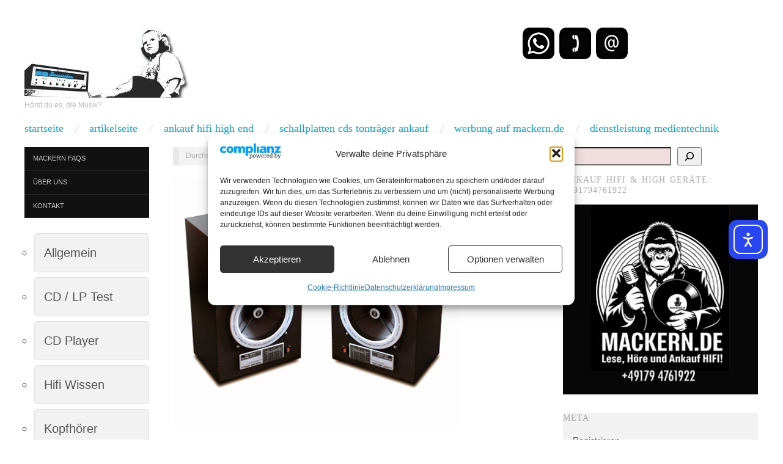

--- FILE ---
content_type: text/html; charset=UTF-8
request_url: https://www.mackern.de/2012/04/16/grundig-professional-super-hifi-aktiv-box-20
body_size: 35296
content:




<!doctype html>
<html lang="de" prefix="og: https://ogp.me/ns#">
<head>
<script async src="https://pagead2.googlesyndication.com/pagead/js/adsbygoogle.js?client=ca-pub-8001926450903333"
     crossorigin="anonymous"></script>
<meta name="yandex-verification" content="056652e11ac5e2d4" />


	<meta http-equiv="Content-Type" content="text/html; charset=UTF-8" />
	<meta http-equiv="X-UA-Compatible" content="IE=edge,chrome=1">
		
	<!-- Mobile viewport optimized -->
	<meta name="viewport" content="width=device-width,initial-scale=1">
	
		
	<!-- Title -->
	 	
	<link rel="profile" href="http://gmpg.org/xfn/11" />
	<link rel="pingback" href="https://www.mackern.de/xmlrpc.php" />
	
	<!-- WP Head -->
	<meta name="generator" content="WordPress 6.9" />
<meta name="template" content="Oxygen 0.6.0" />

<!-- Suchmaschinen-Optimierung durch Rank Math PRO - https://rankmath.com/ -->
<title>Grundig Professional Super Hifi Aktiv Box 20 - lese, höre, Einkauf Hifi</title>
<meta name="description" content="verarbeitet aber sieht nicht wirklich schön aus, zumindest nicht so schön wie vergleichbare Monitorlautsprecher. Allerdings schaut`s professionell aus und suggeriert dem Auge Studioqualität. Die Verstärkereinheit bedeckt das komplette Rückenteil und kann mit einer Batterie von Elektronik aufwarten. Unglaublich was Grundig da alles verbaut hat....."/>
<meta name="robots" content="follow, index, max-snippet:-1, max-video-preview:-1, max-image-preview:large"/>
<link rel="canonical" href="https://www.mackern.de/2012/04/16/grundig-professional-super-hifi-aktiv-box-20" />
<meta property="og:locale" content="de_DE" />
<meta property="og:type" content="article" />
<meta property="og:title" content="Grundig Professional Super Hifi Aktiv Box 20 - lese, höre, Einkauf Hifi" />
<meta property="og:description" content="verarbeitet aber sieht nicht wirklich schön aus, zumindest nicht so schön wie vergleichbare Monitorlautsprecher. Allerdings schaut`s professionell aus und suggeriert dem Auge Studioqualität. Die Verstärkereinheit bedeckt das komplette Rückenteil und kann mit einer Batterie von Elektronik aufwarten. Unglaublich was Grundig da alles verbaut hat....." />
<meta property="og:url" content="https://www.mackern.de/2012/04/16/grundig-professional-super-hifi-aktiv-box-20" />
<meta property="og:site_name" content="Mackern.de - lese, höre und Einkauf Hifi" />
<meta property="article:publisher" content="https://www.facebook.com/vintagehifi.mackern/" />
<meta property="article:author" content="https://www.facebook.com/vintagehifi.mackern" />
<meta property="article:tag" content="Aktivlautsprecher" />
<meta property="article:tag" content="Grundig" />
<meta property="article:tag" content="Nahefeldmonitor" />
<meta property="article:tag" content="Studimonitor" />
<meta property="article:tag" content="Vintage" />
<meta property="article:tag" content="welcher Grundig Lautsprecher" />
<meta property="article:section" content="Lautsprecher" />
<meta property="og:updated_time" content="2024-10-10T19:03:52+01:00" />
<meta property="og:image" content="https://mackern.de/wp-content/uploads/2012/04/grundig-aktiv-box-20.jpg" />
<meta property="og:image:secure_url" content="https://mackern.de/wp-content/uploads/2012/04/grundig-aktiv-box-20.jpg" />
<meta property="og:image:width" content="463" />
<meta property="og:image:height" content="400" />
<meta property="og:image:alt" content="Grundig Professional Super Hifi Aktiv Box 20" />
<meta property="og:image:type" content="image/jpeg" />
<meta property="article:published_time" content="2012-04-16T20:10:42+01:00" />
<meta property="article:modified_time" content="2024-10-10T19:03:52+01:00" />
<meta name="twitter:card" content="summary_large_image" />
<meta name="twitter:title" content="Grundig Professional Super Hifi Aktiv Box 20 - lese, höre, Einkauf Hifi" />
<meta name="twitter:description" content="verarbeitet aber sieht nicht wirklich schön aus, zumindest nicht so schön wie vergleichbare Monitorlautsprecher. Allerdings schaut`s professionell aus und suggeriert dem Auge Studioqualität. Die Verstärkereinheit bedeckt das komplette Rückenteil und kann mit einer Batterie von Elektronik aufwarten. Unglaublich was Grundig da alles verbaut hat....." />
<meta name="twitter:site" content="@MackernHifi" />
<meta name="twitter:creator" content="@MackernHifi" />
<meta name="twitter:image" content="https://mackern.de/wp-content/uploads/2012/04/grundig-aktiv-box-20.jpg" />
<meta name="twitter:label1" content="Verfasst von" />
<meta name="twitter:data1" content="Mackern" />
<meta name="twitter:label2" content="Lesedauer" />
<meta name="twitter:data2" content="2 Minuten" />
<script type="application/ld+json" class="rank-math-schema">{"@context":"https://schema.org","@graph":[{"@type":["Organization","Person"],"@id":"https://www.mackern.de/#person","name":"Mackern.de - lese, h\u00f6re und Ankauf Hifi","url":"https://www.mackern.de","sameAs":["https://www.facebook.com/vintagehifi.mackern/","https://twitter.com/MackernHifi"],"email":"vintage-hifi@mackern.de","address":{"@type":"PostalAddress","streetAddress":"Ostertag Str.45","addressLocality":"Leonberg","addressRegion":"Baden W\u00fcrttemberg","postalCode":"71229"},"telephone":"+49 (0) 71523836955"},{"@type":"WebSite","@id":"https://www.mackern.de/#website","url":"https://www.mackern.de","name":"Mackern.de - lese, h\u00f6re und Einkauf Hifi","publisher":{"@id":"https://www.mackern.de/#person"},"inLanguage":"de"},{"@type":"ImageObject","@id":"https://mackern.de/wp-content/uploads/2012/04/grundig-aktiv-box-20.jpg","url":"https://mackern.de/wp-content/uploads/2012/04/grundig-aktiv-box-20.jpg","width":"463","height":"400","inLanguage":"de"},{"@type":"WebPage","@id":"https://www.mackern.de/2012/04/16/grundig-professional-super-hifi-aktiv-box-20#webpage","url":"https://www.mackern.de/2012/04/16/grundig-professional-super-hifi-aktiv-box-20","name":"Grundig Professional Super Hifi Aktiv Box 20 - lese, h\u00f6re, Einkauf Hifi","datePublished":"2012-04-16T20:10:42+01:00","dateModified":"2024-10-10T19:03:52+01:00","isPartOf":{"@id":"https://www.mackern.de/#website"},"primaryImageOfPage":{"@id":"https://mackern.de/wp-content/uploads/2012/04/grundig-aktiv-box-20.jpg"},"inLanguage":"de"},{"@type":"Person","@id":"https://www.mackern.de/author/admin","name":"Mackern","url":"https://www.mackern.de/author/admin","image":{"@type":"ImageObject","@id":"https://secure.gravatar.com/avatar/f8941f41b9a7d877d60ef6a03c2c6d4848cdc5072fdf4f67ca85f148985d389a?s=96&amp;d=identicon&amp;r=g","url":"https://secure.gravatar.com/avatar/f8941f41b9a7d877d60ef6a03c2c6d4848cdc5072fdf4f67ca85f148985d389a?s=96&amp;d=identicon&amp;r=g","caption":"Mackern","inLanguage":"de"},"sameAs":["https://www.mackern.de","https://www.facebook.com/vintagehifi.mackern","https://twitter.com/MackernHifi"]},{"@type":"BlogPosting","headline":"Grundig Professional Super Hifi Aktiv Box 20 - lese, h\u00f6re, Einkauf Hifi","datePublished":"2012-04-16T20:10:42+01:00","dateModified":"2024-10-10T19:03:52+01:00","articleSection":"Lautsprecher","author":{"@id":"https://www.mackern.de/author/admin","name":"Mackern"},"publisher":{"@id":"https://www.mackern.de/#person"},"description":"verarbeitet aber sieht nicht wirklich sch\u00f6n aus, zumindest nicht so sch\u00f6n wie vergleichbare Monitorlautsprecher. Allerdings schaut`s professionell aus und suggeriert dem Auge Studioqualit\u00e4t. Die Verst\u00e4rkereinheit bedeckt das komplette R\u00fcckenteil und kann mit einer Batterie von Elektronik aufwarten. Unglaublich was Grundig da alles verbaut hat.....","name":"Grundig Professional Super Hifi Aktiv Box 20 - lese, h\u00f6re, Einkauf Hifi","@id":"https://www.mackern.de/2012/04/16/grundig-professional-super-hifi-aktiv-box-20#richSnippet","isPartOf":{"@id":"https://www.mackern.de/2012/04/16/grundig-professional-super-hifi-aktiv-box-20#webpage"},"image":{"@id":"https://mackern.de/wp-content/uploads/2012/04/grundig-aktiv-box-20.jpg"},"inLanguage":"de","mainEntityOfPage":{"@id":"https://www.mackern.de/2012/04/16/grundig-professional-super-hifi-aktiv-box-20#webpage"}}]}</script>
<!-- /Rank Math WordPress SEO Plugin -->

<link rel='dns-prefetch' href='//cdn.elementor.com' />
<link rel='dns-prefetch' href='//fonts.googleapis.com' />
<link rel='dns-prefetch' href='//cdn.openshareweb.com' />
<link rel='dns-prefetch' href='//cdn.shareaholic.net' />
<link rel='dns-prefetch' href='//www.shareaholic.net' />
<link rel='dns-prefetch' href='//analytics.shareaholic.com' />
<link rel='dns-prefetch' href='//recs.shareaholic.com' />
<link rel='dns-prefetch' href='//partner.shareaholic.com' />
<link rel="alternate" type="application/rss+xml" title="lese, höre, Einkauf Hifi &raquo; Feed" href="https://www.mackern.de/feed" />
<link rel="alternate" type="application/rss+xml" title="lese, höre, Einkauf Hifi &raquo; Kommentar-Feed" href="https://www.mackern.de/comments/feed" />
<link rel="alternate" type="application/rss+xml" title="lese, höre, Einkauf Hifi &raquo; Grundig Professional Super Hifi Aktiv Box 20-Kommentar-Feed" href="https://www.mackern.de/2012/04/16/grundig-professional-super-hifi-aktiv-box-20/feed" />
<link rel="alternate" title="oEmbed (JSON)" type="application/json+oembed" href="https://www.mackern.de/wp-json/oembed/1.0/embed?url=https%3A%2F%2Fwww.mackern.de%2F2012%2F04%2F16%2Fgrundig-professional-super-hifi-aktiv-box-20" />
<link rel="alternate" title="oEmbed (XML)" type="text/xml+oembed" href="https://www.mackern.de/wp-json/oembed/1.0/embed?url=https%3A%2F%2Fwww.mackern.de%2F2012%2F04%2F16%2Fgrundig-professional-super-hifi-aktiv-box-20&#038;format=xml" />
<!-- Shareaholic - https://www.shareaholic.com -->
<link rel='preload' href='//cdn.shareaholic.net/assets/pub/shareaholic.js' as='script'/>
<script data-no-minify='1' data-cfasync='false'>
_SHR_SETTINGS = {"endpoints":{"local_recs_url":"https:\/\/www.mackern.de\/wp-admin\/admin-ajax.php?action=shareaholic_permalink_related","ajax_url":"https:\/\/www.mackern.de\/wp-admin\/admin-ajax.php","share_counts_url":"https:\/\/www.mackern.de\/wp-admin\/admin-ajax.php?action=shareaholic_share_counts_api"},"site_id":"3bb96a33d39cdfeef5d71f1a545b55af","url_components":{"year":"2012","monthnum":"04","day":"16","hour":"20","minute":"10","second":"42","post_id":"2097","postname":"grundig-professional-super-hifi-aktiv-box-20","category":"lautsprecher-test"}};
</script>
<script data-no-minify='1' data-cfasync='false' src='//cdn.shareaholic.net/assets/pub/shareaholic.js' data-shr-siteid='3bb96a33d39cdfeef5d71f1a545b55af' async ></script>

<!-- Shareaholic Content Tags -->
<meta name='shareaholic:site_name' content='lese, höre, Einkauf Hifi' />
<meta name='shareaholic:language' content='de' />
<meta name='shareaholic:url' content='https://www.mackern.de/2012/04/16/grundig-professional-super-hifi-aktiv-box-20' />
<meta name='shareaholic:keywords' content='tag:aktivlautsprecher, tag:grundig, tag:nahefeldmonitor, tag:studimonitor, tag:vintage, tag:welcher grundig lautsprecher, cat:lautsprecher, type:post' />
<meta name='shareaholic:article_published_time' content='2012-04-16T20:10:42+01:00' />
<meta name='shareaholic:article_modified_time' content='2024-10-10T19:03:52+01:00' />
<meta name='shareaholic:shareable_page' content='true' />
<meta name='shareaholic:article_author_name' content='Mackern' />
<meta name='shareaholic:site_id' content='3bb96a33d39cdfeef5d71f1a545b55af' />
<meta name='shareaholic:wp_version' content='9.7.13' />
<meta name='shareaholic:image' content='https://mackern.de/wp-content/uploads/2012/04/grundig-aktiv-box-20.jpg' />
<!-- Shareaholic Content Tags End -->

<!-- Shareaholic Open Graph Tags -->
<meta property='og:image' content='https://mackern.de/wp-content/uploads/2012/04/grundig-aktiv-box-20.jpg' />
<!-- Shareaholic Open Graph Tags End -->
<style id='wp-img-auto-sizes-contain-inline-css' type='text/css'>
img:is([sizes=auto i],[sizes^="auto," i]){contain-intrinsic-size:3000px 1500px}
/*# sourceURL=wp-img-auto-sizes-contain-inline-css */
</style>
<link rel='stylesheet' id='style-css' href='https://www.mackern.de/wp-content/themes/oxygen/style.min.css?ver=0.6.0' type='text/css' media='all' />
<style id='wp-emoji-styles-inline-css' type='text/css'>

	img.wp-smiley, img.emoji {
		display: inline !important;
		border: none !important;
		box-shadow: none !important;
		height: 1em !important;
		width: 1em !important;
		margin: 0 0.07em !important;
		vertical-align: -0.1em !important;
		background: none !important;
		padding: 0 !important;
	}
/*# sourceURL=wp-emoji-styles-inline-css */
</style>
<style id='wp-block-library-inline-css' type='text/css'>
:root{--wp-block-synced-color:#7a00df;--wp-block-synced-color--rgb:122,0,223;--wp-bound-block-color:var(--wp-block-synced-color);--wp-editor-canvas-background:#ddd;--wp-admin-theme-color:#007cba;--wp-admin-theme-color--rgb:0,124,186;--wp-admin-theme-color-darker-10:#006ba1;--wp-admin-theme-color-darker-10--rgb:0,107,160.5;--wp-admin-theme-color-darker-20:#005a87;--wp-admin-theme-color-darker-20--rgb:0,90,135;--wp-admin-border-width-focus:2px}@media (min-resolution:192dpi){:root{--wp-admin-border-width-focus:1.5px}}.wp-element-button{cursor:pointer}:root .has-very-light-gray-background-color{background-color:#eee}:root .has-very-dark-gray-background-color{background-color:#313131}:root .has-very-light-gray-color{color:#eee}:root .has-very-dark-gray-color{color:#313131}:root .has-vivid-green-cyan-to-vivid-cyan-blue-gradient-background{background:linear-gradient(135deg,#00d084,#0693e3)}:root .has-purple-crush-gradient-background{background:linear-gradient(135deg,#34e2e4,#4721fb 50%,#ab1dfe)}:root .has-hazy-dawn-gradient-background{background:linear-gradient(135deg,#faaca8,#dad0ec)}:root .has-subdued-olive-gradient-background{background:linear-gradient(135deg,#fafae1,#67a671)}:root .has-atomic-cream-gradient-background{background:linear-gradient(135deg,#fdd79a,#004a59)}:root .has-nightshade-gradient-background{background:linear-gradient(135deg,#330968,#31cdcf)}:root .has-midnight-gradient-background{background:linear-gradient(135deg,#020381,#2874fc)}:root{--wp--preset--font-size--normal:16px;--wp--preset--font-size--huge:42px}.has-regular-font-size{font-size:1em}.has-larger-font-size{font-size:2.625em}.has-normal-font-size{font-size:var(--wp--preset--font-size--normal)}.has-huge-font-size{font-size:var(--wp--preset--font-size--huge)}.has-text-align-center{text-align:center}.has-text-align-left{text-align:left}.has-text-align-right{text-align:right}.has-fit-text{white-space:nowrap!important}#end-resizable-editor-section{display:none}.aligncenter{clear:both}.items-justified-left{justify-content:flex-start}.items-justified-center{justify-content:center}.items-justified-right{justify-content:flex-end}.items-justified-space-between{justify-content:space-between}.screen-reader-text{border:0;clip-path:inset(50%);height:1px;margin:-1px;overflow:hidden;padding:0;position:absolute;width:1px;word-wrap:normal!important}.screen-reader-text:focus{background-color:#ddd;clip-path:none;color:#444;display:block;font-size:1em;height:auto;left:5px;line-height:normal;padding:15px 23px 14px;text-decoration:none;top:5px;width:auto;z-index:100000}html :where(.has-border-color){border-style:solid}html :where([style*=border-top-color]){border-top-style:solid}html :where([style*=border-right-color]){border-right-style:solid}html :where([style*=border-bottom-color]){border-bottom-style:solid}html :where([style*=border-left-color]){border-left-style:solid}html :where([style*=border-width]){border-style:solid}html :where([style*=border-top-width]){border-top-style:solid}html :where([style*=border-right-width]){border-right-style:solid}html :where([style*=border-bottom-width]){border-bottom-style:solid}html :where([style*=border-left-width]){border-left-style:solid}html :where(img[class*=wp-image-]){height:auto;max-width:100%}:where(figure){margin:0 0 1em}html :where(.is-position-sticky){--wp-admin--admin-bar--position-offset:var(--wp-admin--admin-bar--height,0px)}@media screen and (max-width:600px){html :where(.is-position-sticky){--wp-admin--admin-bar--position-offset:0px}}

/*# sourceURL=wp-block-library-inline-css */
</style><style id='wp-block-archives-inline-css' type='text/css'>
.wp-block-archives{box-sizing:border-box}.wp-block-archives-dropdown label{display:block}
/*# sourceURL=https://www.mackern.de/wp-includes/blocks/archives/style.min.css */
</style>
<style id='wp-block-categories-inline-css' type='text/css'>
.wp-block-categories{box-sizing:border-box}.wp-block-categories.alignleft{margin-right:2em}.wp-block-categories.alignright{margin-left:2em}.wp-block-categories.wp-block-categories-dropdown.aligncenter{text-align:center}.wp-block-categories .wp-block-categories__label{display:block;width:100%}
/*# sourceURL=https://www.mackern.de/wp-includes/blocks/categories/style.min.css */
</style>
<style id='wp-block-latest-posts-inline-css' type='text/css'>
.wp-block-latest-posts{box-sizing:border-box}.wp-block-latest-posts.alignleft{margin-right:2em}.wp-block-latest-posts.alignright{margin-left:2em}.wp-block-latest-posts.wp-block-latest-posts__list{list-style:none}.wp-block-latest-posts.wp-block-latest-posts__list li{clear:both;overflow-wrap:break-word}.wp-block-latest-posts.is-grid{display:flex;flex-wrap:wrap}.wp-block-latest-posts.is-grid li{margin:0 1.25em 1.25em 0;width:100%}@media (min-width:600px){.wp-block-latest-posts.columns-2 li{width:calc(50% - .625em)}.wp-block-latest-posts.columns-2 li:nth-child(2n){margin-right:0}.wp-block-latest-posts.columns-3 li{width:calc(33.33333% - .83333em)}.wp-block-latest-posts.columns-3 li:nth-child(3n){margin-right:0}.wp-block-latest-posts.columns-4 li{width:calc(25% - .9375em)}.wp-block-latest-posts.columns-4 li:nth-child(4n){margin-right:0}.wp-block-latest-posts.columns-5 li{width:calc(20% - 1em)}.wp-block-latest-posts.columns-5 li:nth-child(5n){margin-right:0}.wp-block-latest-posts.columns-6 li{width:calc(16.66667% - 1.04167em)}.wp-block-latest-posts.columns-6 li:nth-child(6n){margin-right:0}}:root :where(.wp-block-latest-posts.is-grid){padding:0}:root :where(.wp-block-latest-posts.wp-block-latest-posts__list){padding-left:0}.wp-block-latest-posts__post-author,.wp-block-latest-posts__post-date{display:block;font-size:.8125em}.wp-block-latest-posts__post-excerpt,.wp-block-latest-posts__post-full-content{margin-bottom:1em;margin-top:.5em}.wp-block-latest-posts__featured-image a{display:inline-block}.wp-block-latest-posts__featured-image img{height:auto;max-width:100%;width:auto}.wp-block-latest-posts__featured-image.alignleft{float:left;margin-right:1em}.wp-block-latest-posts__featured-image.alignright{float:right;margin-left:1em}.wp-block-latest-posts__featured-image.aligncenter{margin-bottom:1em;text-align:center}
/*# sourceURL=https://www.mackern.de/wp-includes/blocks/latest-posts/style.min.css */
</style>
<style id='wp-block-search-inline-css' type='text/css'>
.wp-block-search__button{margin-left:10px;word-break:normal}.wp-block-search__button.has-icon{line-height:0}.wp-block-search__button svg{height:1.25em;min-height:24px;min-width:24px;width:1.25em;fill:currentColor;vertical-align:text-bottom}:where(.wp-block-search__button){border:1px solid #ccc;padding:6px 10px}.wp-block-search__inside-wrapper{display:flex;flex:auto;flex-wrap:nowrap;max-width:100%}.wp-block-search__label{width:100%}.wp-block-search.wp-block-search__button-only .wp-block-search__button{box-sizing:border-box;display:flex;flex-shrink:0;justify-content:center;margin-left:0;max-width:100%}.wp-block-search.wp-block-search__button-only .wp-block-search__inside-wrapper{min-width:0!important;transition-property:width}.wp-block-search.wp-block-search__button-only .wp-block-search__input{flex-basis:100%;transition-duration:.3s}.wp-block-search.wp-block-search__button-only.wp-block-search__searchfield-hidden,.wp-block-search.wp-block-search__button-only.wp-block-search__searchfield-hidden .wp-block-search__inside-wrapper{overflow:hidden}.wp-block-search.wp-block-search__button-only.wp-block-search__searchfield-hidden .wp-block-search__input{border-left-width:0!important;border-right-width:0!important;flex-basis:0;flex-grow:0;margin:0;min-width:0!important;padding-left:0!important;padding-right:0!important;width:0!important}:where(.wp-block-search__input){appearance:none;border:1px solid #949494;flex-grow:1;font-family:inherit;font-size:inherit;font-style:inherit;font-weight:inherit;letter-spacing:inherit;line-height:inherit;margin-left:0;margin-right:0;min-width:3rem;padding:8px;text-decoration:unset!important;text-transform:inherit}:where(.wp-block-search__button-inside .wp-block-search__inside-wrapper){background-color:#fff;border:1px solid #949494;box-sizing:border-box;padding:4px}:where(.wp-block-search__button-inside .wp-block-search__inside-wrapper) .wp-block-search__input{border:none;border-radius:0;padding:0 4px}:where(.wp-block-search__button-inside .wp-block-search__inside-wrapper) .wp-block-search__input:focus{outline:none}:where(.wp-block-search__button-inside .wp-block-search__inside-wrapper) :where(.wp-block-search__button){padding:4px 8px}.wp-block-search.aligncenter .wp-block-search__inside-wrapper{margin:auto}.wp-block[data-align=right] .wp-block-search.wp-block-search__button-only .wp-block-search__inside-wrapper{float:right}
/*# sourceURL=https://www.mackern.de/wp-includes/blocks/search/style.min.css */
</style>
<style id='wp-block-tag-cloud-inline-css' type='text/css'>
.wp-block-tag-cloud{box-sizing:border-box}.wp-block-tag-cloud.aligncenter{justify-content:center;text-align:center}.wp-block-tag-cloud a{display:inline-block;margin-right:5px}.wp-block-tag-cloud span{display:inline-block;margin-left:5px;text-decoration:none}:root :where(.wp-block-tag-cloud.is-style-outline){display:flex;flex-wrap:wrap;gap:1ch}:root :where(.wp-block-tag-cloud.is-style-outline a){border:1px solid;font-size:unset!important;margin-right:0;padding:1ch 2ch;text-decoration:none!important}
/*# sourceURL=https://www.mackern.de/wp-includes/blocks/tag-cloud/style.min.css */
</style>
<style id='wp-block-paragraph-inline-css' type='text/css'>
.is-small-text{font-size:.875em}.is-regular-text{font-size:1em}.is-large-text{font-size:2.25em}.is-larger-text{font-size:3em}.has-drop-cap:not(:focus):first-letter{float:left;font-size:8.4em;font-style:normal;font-weight:100;line-height:.68;margin:.05em .1em 0 0;text-transform:uppercase}body.rtl .has-drop-cap:not(:focus):first-letter{float:none;margin-left:.1em}p.has-drop-cap.has-background{overflow:hidden}:root :where(p.has-background){padding:1.25em 2.375em}:where(p.has-text-color:not(.has-link-color)) a{color:inherit}p.has-text-align-left[style*="writing-mode:vertical-lr"],p.has-text-align-right[style*="writing-mode:vertical-rl"]{rotate:180deg}
/*# sourceURL=https://www.mackern.de/wp-includes/blocks/paragraph/style.min.css */
</style>
<style id='global-styles-inline-css' type='text/css'>
:root{--wp--preset--aspect-ratio--square: 1;--wp--preset--aspect-ratio--4-3: 4/3;--wp--preset--aspect-ratio--3-4: 3/4;--wp--preset--aspect-ratio--3-2: 3/2;--wp--preset--aspect-ratio--2-3: 2/3;--wp--preset--aspect-ratio--16-9: 16/9;--wp--preset--aspect-ratio--9-16: 9/16;--wp--preset--color--black: #000000;--wp--preset--color--cyan-bluish-gray: #abb8c3;--wp--preset--color--white: #ffffff;--wp--preset--color--pale-pink: #f78da7;--wp--preset--color--vivid-red: #cf2e2e;--wp--preset--color--luminous-vivid-orange: #ff6900;--wp--preset--color--luminous-vivid-amber: #fcb900;--wp--preset--color--light-green-cyan: #7bdcb5;--wp--preset--color--vivid-green-cyan: #00d084;--wp--preset--color--pale-cyan-blue: #8ed1fc;--wp--preset--color--vivid-cyan-blue: #0693e3;--wp--preset--color--vivid-purple: #9b51e0;--wp--preset--gradient--vivid-cyan-blue-to-vivid-purple: linear-gradient(135deg,rgb(6,147,227) 0%,rgb(155,81,224) 100%);--wp--preset--gradient--light-green-cyan-to-vivid-green-cyan: linear-gradient(135deg,rgb(122,220,180) 0%,rgb(0,208,130) 100%);--wp--preset--gradient--luminous-vivid-amber-to-luminous-vivid-orange: linear-gradient(135deg,rgb(252,185,0) 0%,rgb(255,105,0) 100%);--wp--preset--gradient--luminous-vivid-orange-to-vivid-red: linear-gradient(135deg,rgb(255,105,0) 0%,rgb(207,46,46) 100%);--wp--preset--gradient--very-light-gray-to-cyan-bluish-gray: linear-gradient(135deg,rgb(238,238,238) 0%,rgb(169,184,195) 100%);--wp--preset--gradient--cool-to-warm-spectrum: linear-gradient(135deg,rgb(74,234,220) 0%,rgb(151,120,209) 20%,rgb(207,42,186) 40%,rgb(238,44,130) 60%,rgb(251,105,98) 80%,rgb(254,248,76) 100%);--wp--preset--gradient--blush-light-purple: linear-gradient(135deg,rgb(255,206,236) 0%,rgb(152,150,240) 100%);--wp--preset--gradient--blush-bordeaux: linear-gradient(135deg,rgb(254,205,165) 0%,rgb(254,45,45) 50%,rgb(107,0,62) 100%);--wp--preset--gradient--luminous-dusk: linear-gradient(135deg,rgb(255,203,112) 0%,rgb(199,81,192) 50%,rgb(65,88,208) 100%);--wp--preset--gradient--pale-ocean: linear-gradient(135deg,rgb(255,245,203) 0%,rgb(182,227,212) 50%,rgb(51,167,181) 100%);--wp--preset--gradient--electric-grass: linear-gradient(135deg,rgb(202,248,128) 0%,rgb(113,206,126) 100%);--wp--preset--gradient--midnight: linear-gradient(135deg,rgb(2,3,129) 0%,rgb(40,116,252) 100%);--wp--preset--font-size--small: 13px;--wp--preset--font-size--medium: 20px;--wp--preset--font-size--large: 36px;--wp--preset--font-size--x-large: 42px;--wp--preset--spacing--20: 0.44rem;--wp--preset--spacing--30: 0.67rem;--wp--preset--spacing--40: 1rem;--wp--preset--spacing--50: 1.5rem;--wp--preset--spacing--60: 2.25rem;--wp--preset--spacing--70: 3.38rem;--wp--preset--spacing--80: 5.06rem;--wp--preset--shadow--natural: 6px 6px 9px rgba(0, 0, 0, 0.2);--wp--preset--shadow--deep: 12px 12px 50px rgba(0, 0, 0, 0.4);--wp--preset--shadow--sharp: 6px 6px 0px rgba(0, 0, 0, 0.2);--wp--preset--shadow--outlined: 6px 6px 0px -3px rgb(255, 255, 255), 6px 6px rgb(0, 0, 0);--wp--preset--shadow--crisp: 6px 6px 0px rgb(0, 0, 0);}:where(.is-layout-flex){gap: 0.5em;}:where(.is-layout-grid){gap: 0.5em;}body .is-layout-flex{display: flex;}.is-layout-flex{flex-wrap: wrap;align-items: center;}.is-layout-flex > :is(*, div){margin: 0;}body .is-layout-grid{display: grid;}.is-layout-grid > :is(*, div){margin: 0;}:where(.wp-block-columns.is-layout-flex){gap: 2em;}:where(.wp-block-columns.is-layout-grid){gap: 2em;}:where(.wp-block-post-template.is-layout-flex){gap: 1.25em;}:where(.wp-block-post-template.is-layout-grid){gap: 1.25em;}.has-black-color{color: var(--wp--preset--color--black) !important;}.has-cyan-bluish-gray-color{color: var(--wp--preset--color--cyan-bluish-gray) !important;}.has-white-color{color: var(--wp--preset--color--white) !important;}.has-pale-pink-color{color: var(--wp--preset--color--pale-pink) !important;}.has-vivid-red-color{color: var(--wp--preset--color--vivid-red) !important;}.has-luminous-vivid-orange-color{color: var(--wp--preset--color--luminous-vivid-orange) !important;}.has-luminous-vivid-amber-color{color: var(--wp--preset--color--luminous-vivid-amber) !important;}.has-light-green-cyan-color{color: var(--wp--preset--color--light-green-cyan) !important;}.has-vivid-green-cyan-color{color: var(--wp--preset--color--vivid-green-cyan) !important;}.has-pale-cyan-blue-color{color: var(--wp--preset--color--pale-cyan-blue) !important;}.has-vivid-cyan-blue-color{color: var(--wp--preset--color--vivid-cyan-blue) !important;}.has-vivid-purple-color{color: var(--wp--preset--color--vivid-purple) !important;}.has-black-background-color{background-color: var(--wp--preset--color--black) !important;}.has-cyan-bluish-gray-background-color{background-color: var(--wp--preset--color--cyan-bluish-gray) !important;}.has-white-background-color{background-color: var(--wp--preset--color--white) !important;}.has-pale-pink-background-color{background-color: var(--wp--preset--color--pale-pink) !important;}.has-vivid-red-background-color{background-color: var(--wp--preset--color--vivid-red) !important;}.has-luminous-vivid-orange-background-color{background-color: var(--wp--preset--color--luminous-vivid-orange) !important;}.has-luminous-vivid-amber-background-color{background-color: var(--wp--preset--color--luminous-vivid-amber) !important;}.has-light-green-cyan-background-color{background-color: var(--wp--preset--color--light-green-cyan) !important;}.has-vivid-green-cyan-background-color{background-color: var(--wp--preset--color--vivid-green-cyan) !important;}.has-pale-cyan-blue-background-color{background-color: var(--wp--preset--color--pale-cyan-blue) !important;}.has-vivid-cyan-blue-background-color{background-color: var(--wp--preset--color--vivid-cyan-blue) !important;}.has-vivid-purple-background-color{background-color: var(--wp--preset--color--vivid-purple) !important;}.has-black-border-color{border-color: var(--wp--preset--color--black) !important;}.has-cyan-bluish-gray-border-color{border-color: var(--wp--preset--color--cyan-bluish-gray) !important;}.has-white-border-color{border-color: var(--wp--preset--color--white) !important;}.has-pale-pink-border-color{border-color: var(--wp--preset--color--pale-pink) !important;}.has-vivid-red-border-color{border-color: var(--wp--preset--color--vivid-red) !important;}.has-luminous-vivid-orange-border-color{border-color: var(--wp--preset--color--luminous-vivid-orange) !important;}.has-luminous-vivid-amber-border-color{border-color: var(--wp--preset--color--luminous-vivid-amber) !important;}.has-light-green-cyan-border-color{border-color: var(--wp--preset--color--light-green-cyan) !important;}.has-vivid-green-cyan-border-color{border-color: var(--wp--preset--color--vivid-green-cyan) !important;}.has-pale-cyan-blue-border-color{border-color: var(--wp--preset--color--pale-cyan-blue) !important;}.has-vivid-cyan-blue-border-color{border-color: var(--wp--preset--color--vivid-cyan-blue) !important;}.has-vivid-purple-border-color{border-color: var(--wp--preset--color--vivid-purple) !important;}.has-vivid-cyan-blue-to-vivid-purple-gradient-background{background: var(--wp--preset--gradient--vivid-cyan-blue-to-vivid-purple) !important;}.has-light-green-cyan-to-vivid-green-cyan-gradient-background{background: var(--wp--preset--gradient--light-green-cyan-to-vivid-green-cyan) !important;}.has-luminous-vivid-amber-to-luminous-vivid-orange-gradient-background{background: var(--wp--preset--gradient--luminous-vivid-amber-to-luminous-vivid-orange) !important;}.has-luminous-vivid-orange-to-vivid-red-gradient-background{background: var(--wp--preset--gradient--luminous-vivid-orange-to-vivid-red) !important;}.has-very-light-gray-to-cyan-bluish-gray-gradient-background{background: var(--wp--preset--gradient--very-light-gray-to-cyan-bluish-gray) !important;}.has-cool-to-warm-spectrum-gradient-background{background: var(--wp--preset--gradient--cool-to-warm-spectrum) !important;}.has-blush-light-purple-gradient-background{background: var(--wp--preset--gradient--blush-light-purple) !important;}.has-blush-bordeaux-gradient-background{background: var(--wp--preset--gradient--blush-bordeaux) !important;}.has-luminous-dusk-gradient-background{background: var(--wp--preset--gradient--luminous-dusk) !important;}.has-pale-ocean-gradient-background{background: var(--wp--preset--gradient--pale-ocean) !important;}.has-electric-grass-gradient-background{background: var(--wp--preset--gradient--electric-grass) !important;}.has-midnight-gradient-background{background: var(--wp--preset--gradient--midnight) !important;}.has-small-font-size{font-size: var(--wp--preset--font-size--small) !important;}.has-medium-font-size{font-size: var(--wp--preset--font-size--medium) !important;}.has-large-font-size{font-size: var(--wp--preset--font-size--large) !important;}.has-x-large-font-size{font-size: var(--wp--preset--font-size--x-large) !important;}
/*# sourceURL=global-styles-inline-css */
</style>

<style id='classic-theme-styles-inline-css' type='text/css'>
/*! This file is auto-generated */
.wp-block-button__link{color:#fff;background-color:#32373c;border-radius:9999px;box-shadow:none;text-decoration:none;padding:calc(.667em + 2px) calc(1.333em + 2px);font-size:1.125em}.wp-block-file__button{background:#32373c;color:#fff;text-decoration:none}
/*# sourceURL=/wp-includes/css/classic-themes.min.css */
</style>
<link rel='stylesheet' id='contact-form-7-css' href='https://www.mackern.de/wp-content/plugins/contact-form-7/includes/css/styles.css?ver=6.1.4' type='text/css' media='all' />
<link rel='stylesheet' id='dnt_style-css' href='https://www.mackern.de/wp-content/plugins/donate-button/css/style.css?ver=6.9' type='text/css' media='all' />
<link rel='stylesheet' id='cmplz-general-css' href='https://www.mackern.de/wp-content/plugins/complianz-gdpr/assets/css/cookieblocker.min.css?ver=1765906556' type='text/css' media='all' />
<link rel='stylesheet' id='ea11y-widget-fonts-css' href='https://www.mackern.de/wp-content/plugins/pojo-accessibility/assets/build/fonts.css?ver=3.9.1' type='text/css' media='all' />
<link rel='stylesheet' id='ea11y-skip-link-css' href='https://www.mackern.de/wp-content/plugins/pojo-accessibility/assets/build/skip-link.css?ver=3.9.1' type='text/css' media='all' />
<link rel='stylesheet' id='font-abel-css' href='http://fonts.googleapis.com/css?family=Abel&#038;ver=1' type='text/css' media='screen' />
<script type="text/javascript" async src="https://www.mackern.de/wp-content/plugins/burst-statistics/assets/js/timeme/timeme.min.js?ver=1764840315" id="burst-timeme-js"></script>
<script type="text/javascript" id="burst-js-extra">
/* <![CDATA[ */
var burst = {"tracking":{"isInitialHit":true,"lastUpdateTimestamp":0,"beacon_url":"https://www.mackern.de/wp-content/plugins/burst-statistics/endpoint.php","ajaxUrl":"https://www.mackern.de/wp-admin/admin-ajax.php"},"options":{"cookieless":1,"pageUrl":"https://www.mackern.de/2012/04/16/grundig-professional-super-hifi-aktiv-box-20","beacon_enabled":1,"do_not_track":1,"enable_turbo_mode":0,"track_url_change":0,"cookie_retention_days":30,"debug":0},"goals":{"completed":[],"scriptUrl":"https://www.mackern.de/wp-content/plugins/burst-statistics/assets/js/build/burst-goals.js?v=1764840315","active":[]},"cache":{"uid":null,"fingerprint":null,"isUserAgent":null,"isDoNotTrack":null,"useCookies":null}};
//# sourceURL=burst-js-extra
/* ]]> */
</script>
<script type="text/javascript" async src="https://www.mackern.de/wp-content/plugins/burst-statistics/assets/js/build/burst-cookieless.min.js?ver=1764840315" id="burst-js"></script>
<script type="text/javascript" src="https://www.mackern.de/wp-includes/js/jquery/jquery.min.js?ver=3.7.1" id="jquery-core-js"></script>
<script type="text/javascript" src="https://www.mackern.de/wp-includes/js/jquery/jquery-migrate.min.js?ver=3.4.1" id="jquery-migrate-js"></script>
<link rel="https://api.w.org/" href="https://www.mackern.de/wp-json/" /><link rel="alternate" title="JSON" type="application/json" href="https://www.mackern.de/wp-json/wp/v2/posts/2097" /><link rel="EditURI" type="application/rsd+xml" title="RSD" href="https://www.mackern.de/xmlrpc.php?rsd" />
<link rel='shortlink' href='https://www.mackern.de/?p=2097' />
			<style>.cmplz-hidden {
					display: none !important;
				}</style>
	<style type="text/css">

		/* Font size. */
					html { font-size: 18px; }
		
		/* Font family. */
					h1, h2, h3, h4, h5, h6, dl dt, blockquote, blockquote blockquote blockquote, #site-title, #menu-primary li a { font-family: 'Abel', serif; }
		
		/* Link color. */
					a, a:visited, .page-template-front .hfeed-more .hentry .entry-title a:hover, .entry-title a, .entry-title a:visited { color: #0da4d3; }
			.read-more, .read-more:visited, .pagination a:hover, .comment-navigation a:hover, #respond #submit, .button, a.button, #subscribe #subbutton, .wpcf7-submit, #loginform .button-primary { background-color: #0da4d3; }
				a:hover, a:focus { color: #000; }
		.read-more:hover, #respond #submit:hover, .button:hover, a.button:hover, #subscribe #subbutton:hover, .wpcf7-submit:hover, #loginform .button-primary:hover { background-color: #111; }

		/* Custom CSS. */
		
	
	</style>	

<style type="text/css">.recentcomments a{display:inline !important;padding:0 !important;margin:0 !important;}</style><link rel="icon" href="https://mackern.de/wp-content/uploads/2022/03/cropped-logo-mackern-32x32.jpg" sizes="32x32" />
<link rel="icon" href="https://mackern.de/wp-content/uploads/2022/03/cropped-logo-mackern-192x192.jpg" sizes="192x192" />
<link rel="apple-touch-icon" href="https://mackern.de/wp-content/uploads/2022/03/cropped-logo-mackern-180x180.jpg" />
<meta name="msapplication-TileImage" content="https://mackern.de/wp-content/uploads/2022/03/cropped-logo-mackern-270x270.jpg" />
		<style type="text/css" id="wp-custom-css">
			/* Beispiel: Inhaltsbereich in der Mitte anpassen */
.wrap {
    max-width: 1200px; /* Setze hier deine gewünschte Breite */
    margin: 0 auto; /* Zentriert den Bereich */
}
#cookie-modal {
    display: none;
    position: fixed;
    z-index: 9999;
    background: rgba(0, 0, 0, 0.5);
    color: black;
    padding: 20px;
    border-radius: 5px;
    top: 30%;
    left: 50%;
    transform: translate(-50%, -50%);
    width: 70%;
    text-align: center;
    font-size: 16px;
    box-sizing: border-box;
    overflow: auto;
    max-width: 100%; /* Stelle sicher, dass das Modal die gesamte Breite nutzen kann */
}

#cookie-modal .modal-content {
    background: #fff;
    padding: 20px;
    width: 80%;
    max-width: 300px;
    margin: 0 auto;
    text-align: center;
    border-radius: 8px;
}

#cookie-modal img {
    max-width: 100px;
    height: auto;
    margin-bottom: 20px;
}

#cookie-modal a {
    color: #e91010;
    text-decoration: underline;
}

#cookie-modal button {
    padding: 10px 20px;
    border: none;
    border-radius: 5px;
    margin: 10px;
    cursor: pointer;
}

#cookie-modal #accept-cookie {
    background-color: #000;
    color: white;
}

#cookie-modal #decline-cookie {
    background-color: #f44336;
    color: white;
}

/* Mobile Styles */
@media (max-width: 480px) {
    #cookie-modal {
        top: 48%; /* Position weiter nach unten verschieben, damit das Logo sichtbar bleibt */
        padding: 15px;
        font-size: 14px;
        width: 85%;
    }

    #cookie-modal .modal-content {
        padding: 15px;
    }

    #cookie-modal img {
        max-width: 80px; /* Bildgröße für mobile Geräte verkleinern */
    }

    #cookie-modal button {
        padding: 8px 16px; /* Kleinere Schaltflächen */
    }
}



}


/* Styling für die Kategorie-Links in der Sidebar */
.widget_categories ul {
    list-style: none; /* Entfernt die Punkte vor der Liste */
    padding: 0;
    margin: 0;
}

.widget_categories li a {
    display: block;             /* Macht den Link zum Block-Element (wie ein Button) */
    background-color: #f2f2f2;  /* Hellgrauer Hintergrund */
    padding: 10px 15px;         /* Innenabstand (Oben/Unten, Links/Rechts) */
    margin-bottom: 8px;         /* Abstand zum nächsten Button */
    border-radius: 5px;         /* Leicht abgerundete Ecken */
    text-decoration: none;      /* Entfernt den Unterstrich */
    color: #333333;             /* Textfarbe (Dunkelgrau/Schwarz) */
    border: 1px solid #e0e0e0;  /* Optional: Ein sehr feiner grauer Rahmen */
    transition: all 0.2s ease;  /* Weicher Übergang beim Hover */
}

/* Effekt, wenn man mit der Maus darüber fährt (Hover) */
.widget_categories li a:hover {
    background-color: #e0e0e0;  /* Etwas dunkleres Grau */
    border-color: #cccccc;      /* Rahmen wird auch etwas dunkler */
    padding-left: 20px;         /* Optional: Kleiner Ruck nach rechts als Effekt */
}

/* Optional: Die aktuell aktive Kategorie hervorheben */
.widget_categories li.current-cat a {
    background-color: #333;     /* Dunkler Hintergrund für aktive Seite */
    color: #fff;                /* Weiße Schrift */
}

/* Meta-Widget im Stil der Kategorien grau hinterlegen */
.widget_meta {
    background-color: #f2f2f2; /* Das typische Hellgrau - ggf. anpassen */
    padding: 0px;             /* Innenabstand, damit der Text nicht am Rand klebt */
    margin-bottom: 20px;       /* Abstand zum nächsten Element */
    border-radius: 4px;        /* Leicht abgerundete Ecken, falls gewünscht */
}

/* Optional: Die Listenpunkte etwas hübscher machen */
.widget_meta ul {
    list-style: none;
    padding: 0;
    margin: 0;
}

.widget_meta li {
    margin-bottom: 10px;
    border-bottom: 1px solid #e0e0e0; /* Dünne Trennlinie wie oft bei Kategorien */
    padding-bottom: 5px;
}

.widget_meta li:last-child {
    border-bottom: none;
}
		</style>
		
</head>

<body data-cmplz=1 class="wordpress ltr de_DE parent-theme y2025 m12 d19 h02 friday logged-out custom-header singular singular-post singular-post-2097 ally-default no-js" data-burst_id="2097" data-burst_type="post">

	
	<div id="container">
		
		<div class="wrap">

				
			<div id="header">
	
					
					<div id="branding">
						
						<div id="site-title">
<a href="https://www.mackern.de" title="lese, höre, Einkauf Hifi" rel="Home">
<img class="logo" src="http://mackern.de/wp-content/uploads/2022/03/cropped-cropped-logo-mackern-1.jpg" alt="lese, höre, Einkauf Hifi" />
</a>
</div>
						
						<div id="site-description"><span>Hörst du es, die Musik?</span></div>						
					</div><!-- #branding -->
					
					
	<div id="sidebar-header" class="sidebar">

		<section id="block-49" class="widget widget_block widget-widget_block"><div style="display: flex; justify-content: center; align-items: center; gap: 20px; flex-wrap: wrap; margin: 0px 0;">

    <a href="#" id="whatsappLink" title="Per WhatsApp schreiben">
        <img decoding="async" src="https://www.mackern.de/bilder/whats.png" alt="WhatsApp Nachricht senden" style="width: 60px; height: auto; transition: transform 0.2s;">
    </a>

    <a href="tel:+491794761922" title="Jetzt anrufen">
        <img decoding="async" src="https://mackern.de/bilder/telefon.png" alt="Anrufen" style="width: 60px; height: auto; transition: transform 0.2s;">
    </a>

    <a href="mailto:vintage-hifi@mackern.de" title="E-Mail schreiben">
        <img decoding="async" src="https://mackern.de/bilder/emailbutton.png" alt="Email schreiben" style="width: 60px; height: auto; transition: transform 0.2s;">
    </a>

</div>
<div id="consentModal" style="display: none; position: fixed; top: 0; left: 0; width: 100%; height: 100%; background: rgba(0,0,0,0.5); z-index: 9999;">
    <div style="background: #fff; padding: 20px; max-width: 500px; margin: 100px auto; text-align: center; border-radius: 8px; box-shadow: 0 4px 6px rgba(0,0,0,0.1);">
        <img decoding="async" id="modalImage" src="https://www.mackern.de/bilder/logokopie.jpg" alt="Logo" style="max-width: 100%; height: auto; margin-bottom: 20px; opacity: 0; transform: scale(0.9); transition: opacity 0.5s ease, transform 0.5s ease;">
        
        <p style="font-family: sans-serif; line-height: 1.5;">Indem Sie fortfahren, stimmen Sie zu, dass Daten an Meta (WhatsApp) übertragen werden können. Weitere Informationen finden Sie in unserer 
        <a href="https://www.mackern.de/datenschutzerklaerung" target="_blank" rel="noopener" style="color: #e71b33; text-decoration: underline;"><b>Datenschutzerklärung</b></a>.</p>
        
        <label style="font-family: sans-serif; cursor: pointer;">
            <input type="checkbox" id="consentCheckbox"> Ich bin mir dessen bewusst.
        </label>
        <br><br>
        
        <button id="proceedButton" disabled style="padding: 10px 20px; background-color: #000; color: white; border: none; border-radius: 5px; width: 100px; cursor: pointer; opacity: 0.5; transition: opacity 0.3s;">Weiter</button>
        <button id="closeModal" style="padding: 10px 20px; background-color: #f44336; color: white; border: none; border-radius: 5px; width: 100px; cursor: pointer;">Abbrechen</button>
    </div>
</div>

<style>
    @keyframes hop {
        0% { transform: translateY(0); }
        30% { transform: translateY(-10px); }
        60% { transform: translateY(0); }
        100% { transform: translateY(-10px); }
    }

    .hopping {
        animation: hop 0.5s ease-in-out;
    }
    
    button#proceedButton:not([disabled]) {
        opacity: 1 !important;
        cursor: pointer;
    }
</style>

<script>
    const whatsappLink = document.getElementById('whatsappLink');
    const consentModal = document.getElementById('consentModal');
    const consentCheckbox = document.getElementById('consentCheckbox');
    const proceedButton = document.getElementById('proceedButton');
    const closeModal = document.getElementById('closeModal');
    const modalImage = document.getElementById('modalImage');

    whatsappLink.addEventListener('click', function(event) {
        event.preventDefault();
        consentModal.style.display = 'block';
        setTimeout(() => {
            modalImage.style.opacity = '1';
            modalImage.style.transform = 'scale(1)';
        }, 10);
    });

    consentCheckbox.addEventListener('change', function() {
        if (consentCheckbox.checked) {
            modalImage.classList.add('hopping');
            setTimeout(() => {
                modalImage.classList.remove('hopping');
            }, 500);
        }
        proceedButton.disabled = !consentCheckbox.checked;
    });

    consentCheckbox.addEventListener('keydown', function(event) {
        if (event.key === 'Enter') {
            consentCheckbox.checked = !consentCheckbox.checked; 
            consentCheckbox.dispatchEvent(new Event('change')); 
        }
    });

    proceedButton.addEventListener('click', function() {
        if (consentCheckbox.checked) {
            window.open("https://wa.me/491794761922", "_blank");
            consentModal.style.display = 'none';
            modalImage.style.opacity = '0';
            modalImage.style.transform = 'scale(0.9)';
            consentCheckbox.checked = false;
            proceedButton.disabled = true;
        }
    });

    closeModal.addEventListener('click', function() {
        consentModal.style.display = 'none';
        modalImage.style.opacity = '0';
        modalImage.style.transform = 'scale(0.9)';
        consentCheckbox.checked = false;
        proceedButton.disabled = true;
    });

    window.addEventListener('click', function(event) {
        if (event.target == consentModal) {
            closeModal.click();
        }
    });
</script></section><section id="text-2" class="widget widget_text widget-widget_text">			<div class="textwidget"><h3>Wenn Du dich weigerst zu verlieren, wirst Du zwangsläufig siegen! Und noch was: Hifi verkaufst Du am besten bei uns!</h3>
</div>
		</section>
	</div><!-- #sidebar-header -->

					
					
	
	<div id="menu-primary" class="site-navigation menu-container" role="navigation">

		<span class="menu-toggle">Menü</span>

		
		<div class="menu"><ul id="menu-primary-items" class="nav-menu"><li id="menu-item-2495" class="menu-item menu-item-type-post_type menu-item-object-page menu-item-home menu-item-2495"><a href="https://www.mackern.de/">Startseite</a></li>
<li id="menu-item-4813" class="menu-item menu-item-type-post_type menu-item-object-page current_page_parent menu-item-4813"><a href="https://www.mackern.de/artikelseite">Artikelseite</a></li>
<li id="menu-item-4405" class="menu-item menu-item-type-post_type menu-item-object-page menu-item-4405"><a href="https://www.mackern.de/ankauf-gebraucht-high-end-hifi">Ankauf Hifi High End</a></li>
<li id="menu-item-11258" class="menu-item menu-item-type-post_type menu-item-object-page menu-item-11258"><a href="https://www.mackern.de/schallplatten-cds-tontraeger-ankauf">Schallplatten CDs Tonträger Ankauf</a></li>
<li id="menu-item-11979" class="menu-item menu-item-type-post_type menu-item-object-page menu-item-11979"><a href="https://www.mackern.de/werbung-auf-mackern-de">Werbung auf Mackern.de</a></li>
<li id="menu-item-11980" class="menu-item menu-item-type-post_type menu-item-object-page menu-item-11980"><a href="https://www.mackern.de/dienstleistung">Dienstleistung Medientechnik</a></li>
</ul></div>
		
	</div><!-- #menu-primary .menu-container -->

	
					
	
						
					
			</div><!-- #header -->
	
				
				
			<div id="main">
	
				
	<div class="aside">
	
		
	
	<div id="menu-secondary" class="site-navigation menu-container" role="navigation">

		<span class="menu-toggle">Menü</span>

		<div class="wrap">

			
			<div class="menu"><ul id="menu-secondary-items" class="nav-menu"><li id="menu-item-14310" class="menu-item menu-item-type-post_type menu-item-object-page menu-item-14310"><a href="https://www.mackern.de/mackern-faqs">Mackern FAQs</a></li>
<li id="menu-item-14311" class="menu-item menu-item-type-post_type menu-item-object-page menu-item-14311"><a href="https://www.mackern.de/ueber-uns">Über Uns</a></li>
<li id="menu-item-14312" class="menu-item menu-item-type-post_type menu-item-object-page menu-item-14312"><a href="https://www.mackern.de/kontakt">Kontakt</a></li>
</ul></div>
			
		</div>

	</div><!-- #menu-secondary .menu-container -->

	
		
		
	
	<div id="sidebar-primary" class="sidebar">

				
		<section id="block-7" class="widget widget_block widget_categories widget-widget_block widget_categories"><ul class="wp-block-categories-list wp-block-categories has-medium-font-size">	<li class="cat-item cat-item-1"><a href="https://www.mackern.de/category/allgemein">Allgemein</a>
</li>
	<li class="cat-item cat-item-1050"><a href="https://www.mackern.de/category/high-end-cd-lp-test">CD / LP Test</a>
</li>
	<li class="cat-item cat-item-1145"><a href="https://www.mackern.de/category/cd-player-test">CD Player</a>
</li>
	<li class="cat-item cat-item-1154"><a href="https://www.mackern.de/category/hifi-wissen">Hifi Wissen</a>
</li>
	<li class="cat-item cat-item-1152"><a href="https://www.mackern.de/category/kopfhoerer-2">Kopfhörer</a>
</li>
	<li class="cat-item cat-item-1144"><a href="https://www.mackern.de/category/lautsprecher-test">Lautsprecher</a>
</li>
	<li class="cat-item cat-item-1163"><a href="https://www.mackern.de/category/musik-geschichte">Musik Geschichte</a>
</li>
	<li class="cat-item cat-item-1146"><a href="https://www.mackern.de/category/plattenspieler-test">Plattenspieler</a>
</li>
	<li class="cat-item cat-item-1150"><a href="https://www.mackern.de/category/receiver">Receiver</a>
</li>
	<li class="cat-item cat-item-1147"><a href="https://www.mackern.de/category/tonbandmaschinen-test">Recorder</a>
</li>
	<li class="cat-item cat-item-1149"><a href="https://www.mackern.de/category/streamer-test">Streamer</a>
</li>
	<li class="cat-item cat-item-1148"><a href="https://www.mackern.de/category/tuner-test">Tuner</a>
</li>
	<li class="cat-item cat-item-1135"><a href="https://www.mackern.de/category/verstearker-endstufen-vollverstearcker">Verstärker</a>
</li>
	<li class="cat-item cat-item-1151"><a href="https://www.mackern.de/category/wandler-dac-test">Wandler / Dac</a>
</li>
</ul></section>
		
	</div><!-- #sidebar-primary .aside -->

	
	
	</div>

		
	<div class="content-wrap">

		<div id="content">
	
			
		<div class="breadcrumb-trail breadcrumbs" itemprop="breadcrumb">
			<span class="trail-browse">Durchsuchen:</span> <span class="trail-begin"><a href="https://www.mackern.de" title="lese, höre, Einkauf Hifi" rel="home">Startseite</a></span>
			 <span class="sep">&nbsp; / &nbsp;</span> <a href="https://www.mackern.de/2012" title="2012">2012</a>
			 <span class="sep">&nbsp; / &nbsp;</span> <a href="https://www.mackern.de/2012/04" title="April 2012">April</a>
			 <span class="sep">&nbsp; / &nbsp;</span> <a href="https://www.mackern.de/2012/04/16" title="16. April 2012">16.</a>
			 <span class="sep">&nbsp; / &nbsp;</span> <span class="trail-end">Grundig Professional Super Hifi Aktiv Box 20</span>
		</div>	
			<div class="hfeed">
	
					
						
							
						<div id="post-2097" class="hentry post publish post-1 odd author-admin has-excerpt category-lautsprecher-test post_tag-aktivlautsprecher post_tag-grundig post_tag-nahefeldmonitor post_tag-studimonitor post_tag-vintage post_tag-welcher-grundig-lautsprecher">
	
														
							<div class="post-content">
							
								<img src="https://mackern.de/wp-content/uploads/2012/04/grundig-aktiv-box-20.jpg" alt="Grundig Professional Super Hifi Aktiv Box 20" class="single-thumbnail featured" width="470" height="260" />								
								<h2 class="post-title entry-title"><a href="https://www.mackern.de/2012/04/16/grundig-professional-super-hifi-aktiv-box-20" title="Grundig Professional Super Hifi Aktiv Box 20" rel="bookmark">Grundig Professional Super Hifi Aktiv Box 20</a></h2>
	
								<div class="byline"><a href="https://www.mackern.de/author/admin" title="Beiträge von Mackern" rel="author">Mackern</a> / <a href="https://www.mackern.de/2012/04/16/grundig-professional-super-hifi-aktiv-box-20">16. April 2012</a> / <a href="https://www.mackern.de/2012/04/16/grundig-professional-super-hifi-aktiv-box-20#respond">Schreibe einen Kommentar</a> / <a href="https://www.mackern.de/category/lautsprecher-test" rel="category tag">Lautsprecher</a></div>
	
								<div class="entry-content">
									
									<div style='display:none;' class='shareaholic-canvas' data-app='share_buttons' data-title='Grundig Professional Super Hifi Aktiv Box 20' data-link='https://www.mackern.de/2012/04/16/grundig-professional-super-hifi-aktiv-box-20' data-summary='verarbeitet aber sieht nicht wirklich schön aus, zumindest nicht so schön wie vergleichbare Monitorlautsprecher. Allerdings schaut`s professionell aus und suggeriert dem Auge Studioqualität. Die Verstärkereinheit bedeckt das komplette Rückenteil und kann mit einer Batterie von Elektronik aufwarten. Unglaublich was Grundig da alles verbaut hat.....' data-app-id-name='post_above_content'></div><h2>Grundig Box 20 Erfahrungsbericht / <a href="https://www.mackern.de/2012/04/16/grundig-profes…i-aktiv-box-20/">Test</a> :</h2>
<p><b>Overall Rating: </b><b>★★★★★</b><b> (5/5)</b></p>
<p style="text-align: left;">Irgendwo im Internet habe ich mal gesehen, dass Max Grundig der Steve Jobs aus Deutschland war. Aber leider wurden die Meisten seiner Innovationen nicht gewürdigt. Unsere ausländischen Kollegen erkannten schon vor einigen Jahren wie gut Hifi Produkte aus dem Hause Grundig sind. Aber auch die Zeitschrift <a href="http://www.stereo.de/index.php?id=322" target="_blank" rel="noopener">Stereo</a> brachte ein Bericht über die Vor und Endkombi A5000 &amp; SVX6000 und würdigte die Kombi absolut positiv.</p>
<p style="text-align: left;">Wie die meisten meiner Stammleser Wissen, konnte ich die SL 1000 und die Professional 850a bis dato mein Eigen nennen und war ziemlich überrascht von der Klangqualität der Lautsprecher.</p>
<p style="text-align: left;">Deshalb schaute ich der Anschaffung für ein Paar Aktivbox 20 gelassen entgegen auch wenn`s wahrlich kein Schnäppchen war. Die kleinste Aktivbox aus der Serie ist sehr gut verarbeitet aber sieht nicht wirklich schön aus, zumindest nicht so schön wie vergleichbare Monitorlautsprecher. Allerdings schaut`s professionell aus und suggeriert dem Auge Studioqualität. Die Verstärkereinheit bedeckt das komplette Rückenteil und kann mit einer Batterie von Elektronik aufwarten. Unglaublich was Grundig da alles verbaut hat. Hier sollte dem geübten Auge sofort klar werden, dass damals Grundigs Entwickler mehr vor hatten als nur eine Mogelpackung herzustellen.</p>
<p style="text-align: left;">Bei einer Größe von 45 x 28 x 28 cm ist sie eine kleine Box die aber immerhin noch knapp 17 Kilo (pro LS) auf die Waage bringt. Das größte Teil des Gewichtes dürfte die Verstärkereinheit beanspruchen.</p>
<p style="text-align: left;">Eigentlich war ich mir sicher, dass die Aktivbox 20 eine sehr gute Hoch und Mittenton Wiedergabe hat aber mit welch einem trockenen und tiefen Bass diese Mini Box aufwartet, hätte ich mir nicht erträumen lassen! Wenn ich das gewusst hätte, wären die Lautsprecher schon längst in meinen heiligen Hallen. Aufgrund der Größe ist zwar der Bass nicht voluminös allerdings super präzise, reicht tief hinab, schnell und trocken. Da hält der Bass eines Pioneer HPM 100 nicht mit. Kein Joke Freunde! Sicherlich ist der Bass super kräftige der HPM und bringt meine Wände zum Beben aber noch lange nicht so sauber wie die  in der Grundig Mini Box. Die Hoch und Mitteltöner sind ebenfalls phänomenal und spielen super klar. Auch hier hat die Pioneer das Nachsehen.</p>
<p style="text-align: left;">Des Weiteren lassen sich die Minis sehr gut als Nahfeldmonitore nutzen aber einen Hörabstand von etwas über 2,6 Meter meistern diese Wunderboxen ebenfalls perfekt. Für mich abermals wieder ein Beweis dafür, dass Grundig nicht zu unterschätzen war. Allerdings hätte man die Ästhetik nicht ausser acht lassen sollen.</p>
<p style="text-align: left;">Wie auch immer. Wer mal übern Tellerrand schauen will und verdammt gute und günstige Aktivlautsprecher sein eigen nennen möchte, sollte sich diese Wunderbox mal näher anschauen. Denn zwischen 100 &#8211; 200 Euro bekommt man Lautsprecher die der Grundig als Vergleich nicht würdig sind.</p>
<h4>Technische Daten:</h4>
<ul>
<li style="list-style-type: none;">
<ul>
<li><strong>Modell:</strong> Super Hifi Aktiv-Box 20 Professional</li>
<li><strong>Baujahre:</strong> 1978 &#8211; 1980</li>
<li><strong>Hergestellt in:</strong> Deutschland</li>
<li><strong>Farbe:</strong> Nussbaum, Metallic-Silber, Metallic-Schwarz</li>
<li><strong>Abmessungen:</strong> 450 x 280 x 280 mm (HxBxT)</li>
<li><strong>Gewicht:</strong> ca. 16 kg</li>
<li><strong>Neupreis:</strong> ca. 650 DM</li>
</ul>
<ul>
<li><strong>Bauart:</strong> Aktiv</li>
<li><strong>Chassis:</strong>
<ul>
<li>1x Tiefton-Konus 200 mm</li>
<li>1x Mitten-Kalotte 37 mm</li>
<li>1x Hochton-Kalotte 19 mm</li>
</ul>
</li>
<li><strong>Belastbarkeit:</strong> 100 W / 80 W Musik-/Nennausgangsleistung</li>
<li><strong>Wirkungsgrad:</strong> entfällt</li>
<li><strong>Frequenzgang:</strong>
<ul>
<li><strong>Übertragungsbereich:</strong> 32 &#8211; 26.000 Hz</li>
<li><strong>Übergangsbereiche:</strong> 500 / 5000 Hz</li>
</ul>
</li>
<li><strong>Impedanz:</strong> entfällt</li>
</ul>
</li>
</ul>
<div style='display:none;' class='shareaholic-canvas' data-app='share_buttons' data-title='Grundig Professional Super Hifi Aktiv Box 20' data-link='https://www.mackern.de/2012/04/16/grundig-professional-super-hifi-aktiv-box-20' data-summary='verarbeitet aber sieht nicht wirklich schön aus, zumindest nicht so schön wie vergleichbare Monitorlautsprecher. Allerdings schaut`s professionell aus und suggeriert dem Auge Studioqualität. Die Verstärkereinheit bedeckt das komplette Rückenteil und kann mit einer Batterie von Elektronik aufwarten. Unglaublich was Grundig da alles verbaut hat.....' data-app-id-name='post_below_content'></div>									
																		
								</div><!-- .entry-content -->
	
								<div class="entry-meta">Schlagwörter: <a href="https://www.mackern.de/tag/aktivlautsprecher" rel="tag">Aktivlautsprecher</a>, <a href="https://www.mackern.de/tag/grundig" rel="tag">Grundig</a>, <a href="https://www.mackern.de/tag/nahefeldmonitor" rel="tag">Nahefeldmonitor</a>, <a href="https://www.mackern.de/tag/studimonitor" rel="tag">Studimonitor</a>, <a href="https://www.mackern.de/tag/vintage" rel="tag">Vintage</a>, <a href="https://www.mackern.de/tag/welcher-grundig-lautsprecher" rel="tag">welcher Grundig Lautsprecher</a></div>
	
															
							</div><!-- .post-content -->
	
						</div><!-- .hentry -->
	
							
						
	<div id="sidebar-after-singular" class="sidebar">

		<section id="block-39" class="widget widget_block widget-widget_block"><center><a href="https://PayPal.me/mackernhifi" target="_blank">
  <img decoding="async" src="https://mackern.de/bilder/logos/paypal-spende-logo.png" alt="Spende" class="shake-image" />
</a></center>

<style>
  .shake-image {
    transition: transform 0.2s ease, box-shadow 0.1s ease;
  }

  .shake-image:hover {
    animation: shakeEffect 0.3s ease; /* Schnelles Zittern */
  }

  @keyframes shakeEffect {
    0% { transform: translate(0, 0); }
    25% { transform: translate(-3px, 0); }
    50% { transform: translate(3px, 0); }
    75% { transform: translate(-3px, 0); }
    100% { transform: translate(0, 0); }
  }
</style></section><section id="block-48" class="widget widget_block widget-widget_block"><center><a href="https://buymeacoffee.com/mackernhifi" target="_blank">
  <img decoding="async" src="https://mackern.de/bilder/logos/kaffee-spenden.png" alt="Spende" class="shake-image" />
</a></center>

<style>
  .shake-image {
    transition: transform 0.2s ease, box-shadow 0.1s ease;
  }

  .shake-image:hover {
    animation: shakeEffect 0.3s ease; /* Schnelles Zittern */
  }

  @keyframes shakeEffect {
    0% { transform: translate(0, 0); }
    25% { transform: translate(-3px, 0); }
    50% { transform: translate(3px, 0); }
    75% { transform: translate(-3px, 0); }
    100% { transform: translate(0, 0); }
  }
</style></section><section id="block-41" class="widget widget_block widget-widget_block"><center><a href="https://www.mackern.de">
    <img decoding="async" src="https://mackern.de/bilder/logos/logomackern-transparent.png" alt="Mackern Logo">
</a></center></section>
	</div><!-- #sidebar-after-singular -->

	
							
						
<div id="comments-template">

	<div class="comments-wrap">

		<div id="comments">

			
			
		</div><!-- #comments -->

			<div id="respond" class="comment-respond">
		<h3 id="reply-title" class="comment-reply-title">Kommentar verfassen <small><a rel="nofollow" id="cancel-comment-reply-link" href="/2012/04/16/grundig-professional-super-hifi-aktiv-box-20#respond" style="display:none;">Hier klicken, um die Antwort abzubrechen.</a></small></h3><form action="https://www.mackern.de/wp-comments-post.php" method="post" id="commentform" class="comment-form"><p class="form-textarea req"><!--<label for="comment">Kommentar</label>--><textarea name="comment" id="comment" cols="60" rows="10"></textarea></p><p class="form-author"><input type="text" class="text-input" name="author" id="author" value="" size="40" /><label for="author">Name</label></p>
<p class="form-email"><input type="text" class="text-input" name="email" id="email" value="" size="40" /><label for="email">E-Mail-Adresse</label></p>
<p class="form-url"><input type="text" class="text-input" name="url" id="url" value="" size="40" /><label for="url">Website</label></p>
<p><label for="wpcaptcha_captcha">Are you human? Please solve: <img class="wpcaptcha-captcha-img" style="vertical-align: text-top;" src="[data-uri]" alt="Captcha" /><input class="input" type="text" size="3" name="wpcaptcha_captcha[6136]" id="wpcaptcha_captcha" value=""/><input type="hidden" name="wpcaptcha_captcha_token[6136]" id="wpcaptcha_captcha_token" value="319f291d1bd8aad53e839d4b1e159782" /></label></p><br /><p class="form-submit"><input name="submit" type="submit" id="submit" class="submit" value="Kommentar veröffentlichen &rarr;" /> <input type='hidden' name='comment_post_ID' value='2097' id='comment_post_ID' />
<input type='hidden' name='comment_parent' id='comment_parent' value='0' />
</p></form>	</div><!-- #respond -->
	
	</div><!-- .comments-wrap -->

</div><!-- #comments-template -->	
						
					
			</div><!-- .hfeed -->
	
				
			
	
		<div class="loop-nav">
			<div class="previous"><a href="https://www.mackern.de/2012/04/14/technics-sb-10" rel="prev">&larr; Technics SB 10</a></div>			<div class="next"><a href="https://www.mackern.de/2012/04/17/yamaha-b2x" rel="next">Yamaha B2x &rarr;</a></div>		</div><!-- .loop-nav -->

		
		</div><!-- #content -->
	
		
				
				
				
	
	<div id="sidebar-secondary" class="sidebar">

		
		<section id="block-4" class="widget widget_block widget_search widget-widget_block widget_search"><form role="search" method="get" action="https://www.mackern.de/" class="wp-block-search__button-outside wp-block-search__icon-button wp-block-search"    ><label class="wp-block-search__label screen-reader-text" for="wp-block-search__input-1" >Suchen</label><div class="wp-block-search__inside-wrapper" ><input class="wp-block-search__input" id="wp-block-search__input-1" placeholder="" value="" type="search" name="s" required /><button aria-label="Suchen" class="wp-block-search__button has-icon wp-element-button" type="submit" ><svg class="search-icon" viewBox="0 0 24 24" width="24" height="24">
					<path d="M13 5c-3.3 0-6 2.7-6 6 0 1.4.5 2.7 1.3 3.7l-3.8 3.8 1.1 1.1 3.8-3.8c1 .8 2.3 1.3 3.7 1.3 3.3 0 6-2.7 6-6S16.3 5 13 5zm0 10.5c-2.5 0-4.5-2-4.5-4.5s2-4.5 4.5-4.5 4.5 2 4.5 4.5-2 4.5-4.5 4.5z"></path>
				</svg></button></div></form></section><section id="text-12" class="widget widget_text widget-widget_text"><h3 class="widget-title">Ankauf Hifi &#038; High Geräte: +491794761922</h3>			<div class="textwidget"><img src="https://mackern.de/bilder/mackern-ankauf-hifi-high-end.jpg" alt="Mackern Ankauf von Hifi und High-End Geräten">
</div>
		</section><section id="block-37" class="widget widget_block widget-widget_block"></section><section id="meta-4" class="widget widget_meta widget-widget_meta"><h3 class="widget-title">Meta</h3>
		<ul>
			<li><a rel="nofollow" href="https://www.mackern.de/wp-login.php?action=register">Registrieren</a></li>			<li><a rel="nofollow" href="https://www.mackern.de/wp-login.php">Anmelden</a></li>
			<li><a href="https://www.mackern.de/feed">Feed der Einträge</a></li>
			<li><a href="https://www.mackern.de/comments/feed">Kommentar-Feed</a></li>

			<li><a href="https://de.wordpress.org/">WordPress.org</a></li>
		</ul>

		</section><section id="block-2" class="widget widget_block widget_tag_cloud widget-widget_block widget_tag_cloud"><p class="wp-block-tag-cloud"><a href="https://www.mackern.de/tag/abhormonitor" class="tag-cloud-link tag-link-286 tag-link-position-1" style="font-size: 10.210526315789pt;" aria-label="Abhörmonitor (11 Einträge)">Abhörmonitor</a>
<a href="https://www.mackern.de/tag/accuphase-high-end-verstaerker" class="tag-cloud-link tag-link-864 tag-link-position-2" style="font-size: 8.5157894736842pt;" aria-label="Accuphase (6 Einträge)">Accuphase</a>
<a href="https://www.mackern.de/tag/aktivlautsprecher" class="tag-cloud-link tag-link-857 tag-link-position-3" style="font-size: 8.5157894736842pt;" aria-label="Aktivlautsprecher (6 Einträge)">Aktivlautsprecher</a>
<a href="https://www.mackern.de/tag/album" class="tag-cloud-link tag-link-1136 tag-link-position-4" style="font-size: 8pt;" aria-label="Album (5 Einträge)">Album</a>
<a href="https://www.mackern.de/tag/audiophil" class="tag-cloud-link tag-link-1559 tag-link-position-5" style="font-size: 11.315789473684pt;" aria-label="Audiophil (16 Einträge)">Audiophil</a>
<a href="https://www.mackern.de/tag/audiophile" class="tag-cloud-link tag-link-1101 tag-link-position-6" style="font-size: 9.2526315789474pt;" aria-label="Audiophile (8 Einträge)">Audiophile</a>
<a href="https://www.mackern.de/tag/audiophile-lautsprecher" class="tag-cloud-link tag-link-1430 tag-link-position-7" style="font-size: 9.2526315789474pt;" aria-label="audiophile Lautsprecher (8 Einträge)">audiophile Lautsprecher</a>
<a href="https://www.mackern.de/tag/audiophiler-klang" class="tag-cloud-link tag-link-1764 tag-link-position-8" style="font-size: 8.8842105263158pt;" aria-label="Audiophiler Klang (7 Einträge)">Audiophiler Klang</a>
<a href="https://www.mackern.de/tag/audiotechnik" class="tag-cloud-link tag-link-1295 tag-link-position-9" style="font-size: 8pt;" aria-label="Audiotechnik (5 Einträge)">Audiotechnik</a>
<a href="https://www.mackern.de/tag/bw" class="tag-cloud-link tag-link-922 tag-link-position-10" style="font-size: 8.5157894736842pt;" aria-label="B&amp;W (6 Einträge)">B&amp;W</a>
<a href="https://www.mackern.de/tag/bandmaschine" class="tag-cloud-link tag-link-874 tag-link-position-11" style="font-size: 10.210526315789pt;" aria-label="Bandmaschine (11 Einträge)">Bandmaschine</a>
<a href="https://www.mackern.de/tag/lautsprecher" class="tag-cloud-link tag-link-867 tag-link-position-12" style="font-size: 15.957894736842pt;" aria-label="Canton (71 Einträge)">Canton</a>
<a href="https://www.mackern.de/tag/cd" class="tag-cloud-link tag-link-778 tag-link-position-13" style="font-size: 20.305263157895pt;" aria-label="CD (284 Einträge)">CD</a>
<a href="https://www.mackern.de/tag/cd-laufwerk" class="tag-cloud-link tag-link-833 tag-link-position-14" style="font-size: 8pt;" aria-label="CD Laufwerk (5 Einträge)">CD Laufwerk</a>
<a href="https://www.mackern.de/tag/cd-player" class="tag-cloud-link tag-link-875 tag-link-position-15" style="font-size: 15.810526315789pt;" aria-label="CD Player (68 Einträge)">CD Player</a>
<a href="https://www.mackern.de/tag/cds" class="tag-cloud-link tag-link-1104 tag-link-position-16" style="font-size: 9.6210526315789pt;" aria-label="CDs (9 Einträge)">CDs</a>
<a href="https://www.mackern.de/tag/class-a" class="tag-cloud-link tag-link-223 tag-link-position-17" style="font-size: 9.9157894736842pt;" aria-label="Class A (10 Einträge)">Class A</a>
<a href="https://www.mackern.de/tag/contemporary-jazz" class="tag-cloud-link tag-link-2323 tag-link-position-18" style="font-size: 9.6210526315789pt;" aria-label="Contemporary Jazz (9 Einträge)">Contemporary Jazz</a>
<a href="https://www.mackern.de/tag/dac" class="tag-cloud-link tag-link-1094 tag-link-position-19" style="font-size: 9.6210526315789pt;" aria-label="DAC (9 Einträge)">DAC</a>
<a href="https://www.mackern.de/tag/da-wandler" class="tag-cloud-link tag-link-891 tag-link-position-20" style="font-size: 9.9157894736842pt;" aria-label="DA Wandler (10 Einträge)">DA Wandler</a>
<a href="https://www.mackern.de/tag/dynamik" class="tag-cloud-link tag-link-255 tag-link-position-21" style="font-size: 8.5157894736842pt;" aria-label="Dynamik (6 Einträge)">Dynamik</a>
<a href="https://www.mackern.de/tag/dynaudio" class="tag-cloud-link tag-link-925 tag-link-position-22" style="font-size: 9.6210526315789pt;" aria-label="Dynaudio (9 Einträge)">Dynaudio</a>
<a href="https://www.mackern.de/tag/dampfungsfaktor" class="tag-cloud-link tag-link-321 tag-link-position-23" style="font-size: 8pt;" aria-label="Dämpfungsfaktor (5 Einträge)">Dämpfungsfaktor</a>
<a href="https://www.mackern.de/tag/endstufe" class="tag-cloud-link tag-link-159 tag-link-position-24" style="font-size: 18.094736842105pt;" aria-label="Endstufe (140 Einträge)">Endstufe</a>
<a href="https://www.mackern.de/tag/endverstarker" class="tag-cloud-link tag-link-239 tag-link-position-25" style="font-size: 10.947368421053pt;" aria-label="Endverstärker (14 Einträge)">Endverstärker</a>
<a href="https://www.mackern.de/tag/fm" class="tag-cloud-link tag-link-207 tag-link-position-26" style="font-size: 8pt;" aria-label="FM (5 Einträge)">FM</a>
<a href="https://www.mackern.de/tag/frequenzgang" class="tag-cloud-link tag-link-1289 tag-link-position-27" style="font-size: 8pt;" aria-label="Frequenzgang (5 Einträge)">Frequenzgang</a>
<a href="https://www.mackern.de/tag/geschichte" class="tag-cloud-link tag-link-1164 tag-link-position-28" style="font-size: 12.568421052632pt;" aria-label="Geschichte (24 Einträge)">Geschichte</a>
<a href="https://www.mackern.de/tag/verstaerker" class="tag-cloud-link tag-link-866 tag-link-position-29" style="font-size: 8pt;" aria-label="H&amp;K (5 Einträge)">H&amp;K</a>
<a href="https://www.mackern.de/tag/hifi" class="tag-cloud-link tag-link-872 tag-link-position-30" style="font-size: 12.126315789474pt;" aria-label="Hifi (21 Einträge)">Hifi</a>
<a href="https://www.mackern.de/tag/hifi-mythen" class="tag-cloud-link tag-link-1313 tag-link-position-31" style="font-size: 8.5157894736842pt;" aria-label="HiFi Mythen (6 Einträge)">HiFi Mythen</a>
<a href="https://www.mackern.de/tag/high-end-audio" class="tag-cloud-link tag-link-1228 tag-link-position-32" style="font-size: 10.947368421053pt;" aria-label="High-End Audio (14 Einträge)">High-End Audio</a>
<a href="https://www.mackern.de/tag/high-end-hifi-2" class="tag-cloud-link tag-link-1652 tag-link-position-33" style="font-size: 8pt;" aria-label="High-End Hifi (5 Einträge)">High-End Hifi</a>
<a href="https://www.mackern.de/tag/high-end-verstaerker" class="tag-cloud-link tag-link-1524 tag-link-position-34" style="font-size: 9.2526315789474pt;" aria-label="High-End Verstärker (8 Einträge)">High-End Verstärker</a>
<a href="https://www.mackern.de/tag/high-end" class="tag-cloud-link tag-link-91 tag-link-position-35" style="font-size: 22pt;" aria-label="High End (483 Einträge)">High End</a>
<a href="https://www.mackern.de/tag/high-end-audio-2" class="tag-cloud-link tag-link-1280 tag-link-position-36" style="font-size: 10.726315789474pt;" aria-label="High End Audio (13 Einträge)">High End Audio</a>
<a href="https://www.mackern.de/tag/hornlautsprecher" class="tag-cloud-link tag-link-854 tag-link-position-37" style="font-size: 9.9157894736842pt;" aria-label="Hornlautsprecher (10 Einträge)">Hornlautsprecher</a>
<a href="https://www.mackern.de/tag/jazz" class="tag-cloud-link tag-link-1065 tag-link-position-38" style="font-size: 10.726315789474pt;" aria-label="Jazz (13 Einträge)">Jazz</a>
<a href="https://www.mackern.de/tag/jeff-rowland" class="tag-cloud-link tag-link-1010 tag-link-position-39" style="font-size: 8pt;" aria-label="Jeff Rowland (5 Einträge)">Jeff Rowland</a>
<a href="https://www.mackern.de/tag/kassettenrekorder" class="tag-cloud-link tag-link-1003 tag-link-position-40" style="font-size: 8pt;" aria-label="Kassettenrekorder (5 Einträge)">Kassettenrekorder</a>
<a href="https://www.mackern.de/tag/kenwood-verstaerker-lautsprecher-vintage" class="tag-cloud-link tag-link-860 tag-link-position-41" style="font-size: 8.5157894736842pt;" aria-label="Kenwood (6 Einträge)">Kenwood</a>
<a href="https://www.mackern.de/tag/klangqualitaet" class="tag-cloud-link tag-link-1199 tag-link-position-42" style="font-size: 10.947368421053pt;" aria-label="Klangqualität (14 Einträge)">Klangqualität</a>
<a href="https://www.mackern.de/tag/klangaesthetik" class="tag-cloud-link tag-link-1238 tag-link-position-43" style="font-size: 8pt;" aria-label="Klangästhetik (5 Einträge)">Klangästhetik</a>
<a href="https://www.mackern.de/tag/kompaktlautsprecher" class="tag-cloud-link tag-link-834 tag-link-position-44" style="font-size: 12.421052631579pt;" aria-label="Kompaktlautsprecher (23 Einträge)">Kompaktlautsprecher</a>
<a href="https://www.mackern.de/tag/lautsprecher-3" class="tag-cloud-link tag-link-1047 tag-link-position-45" style="font-size: 12.642105263158pt;" aria-label="Lautsprecher (25 Einträge)">Lautsprecher</a>
<a href="https://www.mackern.de/tag/lp" class="tag-cloud-link tag-link-1086 tag-link-position-46" style="font-size: 20.084210526316pt;" aria-label="LP (261 Einträge)">LP</a>
<a href="https://www.mackern.de/tag/luxman" class="tag-cloud-link tag-link-961 tag-link-position-47" style="font-size: 8.8842105263158pt;" aria-label="Luxman (7 Einträge)">Luxman</a>
<a href="https://www.mackern.de/tag/mackern-de" class="tag-cloud-link tag-link-1772 tag-link-position-48" style="font-size: 8.8842105263158pt;" aria-label="mackern.de (7 Einträge)">mackern.de</a>
<a href="https://www.mackern.de/tag/receiver-verstaerker-lautsprecher" class="tag-cloud-link tag-link-865 tag-link-position-49" style="font-size: 11.094736842105pt;" aria-label="Marantz (15 Einträge)">Marantz</a>
<a href="https://www.mackern.de/tag/mcintosh" class="tag-cloud-link tag-link-938 tag-link-position-50" style="font-size: 8pt;" aria-label="Mcintosh (5 Einträge)">Mcintosh</a>
<a href="https://www.mackern.de/tag/monitor" class="tag-cloud-link tag-link-247 tag-link-position-51" style="font-size: 12.126315789474pt;" aria-label="Monitor (21 Einträge)">Monitor</a>
<a href="https://www.mackern.de/tag/monoblocke" class="tag-cloud-link tag-link-832 tag-link-position-52" style="font-size: 11.094736842105pt;" aria-label="Monoblöcke (15 Einträge)">Monoblöcke</a>
<a href="https://www.mackern.de/tag/musik" class="tag-cloud-link tag-link-1082 tag-link-position-53" style="font-size: 12.642105263158pt;" aria-label="Musik (25 Einträge)">Musik</a>
<a href="https://www.mackern.de/tag/musikgenuss" class="tag-cloud-link tag-link-1665 tag-link-position-54" style="font-size: 8pt;" aria-label="Musikgenuss (5 Einträge)">Musikgenuss</a>
<a href="https://www.mackern.de/tag/nad" class="tag-cloud-link tag-link-954 tag-link-position-55" style="font-size: 8.8842105263158pt;" aria-label="Nad (7 Einträge)">Nad</a>
<a href="https://www.mackern.de/tag/onkyo" class="tag-cloud-link tag-link-982 tag-link-position-56" style="font-size: 8pt;" aria-label="Onkyo (5 Einträge)">Onkyo</a>
<a href="https://www.mackern.de/tag/cd-player-lautsprecher" class="tag-cloud-link tag-link-870 tag-link-position-57" style="font-size: 8.5157894736842pt;" aria-label="Philips (6 Einträge)">Philips</a>
<a href="https://www.mackern.de/tag/pioneer-verstaerker-lautsprecher-vintage" class="tag-cloud-link tag-link-859 tag-link-position-58" style="font-size: 9.2526315789474pt;" aria-label="Pioneer (8 Einträge)">Pioneer</a>
<a href="https://www.mackern.de/tag/plattenspieler" class="tag-cloud-link tag-link-877 tag-link-position-59" style="font-size: 11.094736842105pt;" aria-label="Plattenspieler (15 Einträge)">Plattenspieler</a>
<a href="https://www.mackern.de/tag/poweramp" class="tag-cloud-link tag-link-158 tag-link-position-60" style="font-size: 13.157894736842pt;" aria-label="Poweramp (29 Einträge)">Poweramp</a>
<a href="https://www.mackern.de/tag/preamp" class="tag-cloud-link tag-link-92 tag-link-position-61" style="font-size: 13.010526315789pt;" aria-label="Preamp (28 Einträge)">Preamp</a>
<a href="https://www.mackern.de/tag/radio" class="tag-cloud-link tag-link-143 tag-link-position-62" style="font-size: 10.726315789474pt;" aria-label="Radio (13 Einträge)">Radio</a>
<a href="https://www.mackern.de/tag/raumakustik" class="tag-cloud-link tag-link-1285 tag-link-position-63" style="font-size: 8pt;" aria-label="Raumakustik (5 Einträge)">Raumakustik</a>
<a href="https://www.mackern.de/tag/receiver" class="tag-cloud-link tag-link-206 tag-link-position-64" style="font-size: 14.115789473684pt;" aria-label="Receiver (40 Einträge)">Receiver</a>
<a href="https://www.mackern.de/tag/regallautsprecher" class="tag-cloud-link tag-link-893 tag-link-position-65" style="font-size: 10.431578947368pt;" aria-label="Regallautsprecher (12 Einträge)">Regallautsprecher</a>
<a href="https://www.mackern.de/tag/retro" class="tag-cloud-link tag-link-378 tag-link-position-66" style="font-size: 8.5157894736842pt;" aria-label="Retro (6 Einträge)">Retro</a>
<a href="https://www.mackern.de/tag/revox" class="tag-cloud-link tag-link-882 tag-link-position-67" style="font-size: 9.9157894736842pt;" aria-label="Revox / Studer (10 Einträge)">Revox / Studer</a>
<a href="https://www.mackern.de/tag/rohrenendstufe" class="tag-cloud-link tag-link-253 tag-link-position-68" style="font-size: 8.8842105263158pt;" aria-label="Röhrenendstufe (7 Einträge)">Röhrenendstufe</a>
<a href="https://www.mackern.de/tag/rohrenverstarker" class="tag-cloud-link tag-link-873 tag-link-position-69" style="font-size: 11.978947368421pt;" aria-label="Röhrenverstärker (20 Einträge)">Röhrenverstärker</a>
<a href="https://www.mackern.de/tag/rohrenvorstufe" class="tag-cloud-link tag-link-268 tag-link-position-70" style="font-size: 9.9157894736842pt;" aria-label="Röhrenvorstufe (10 Einträge)">Röhrenvorstufe</a>
<a href="https://www.mackern.de/tag/sacd" class="tag-cloud-link tag-link-1090 tag-link-position-71" style="font-size: 8.8842105263158pt;" aria-label="SACD (7 Einträge)">SACD</a>
<a href="https://www.mackern.de/tag/sansui-verstaerker-lautsprecher-vintage" class="tag-cloud-link tag-link-861 tag-link-position-72" style="font-size: 10.210526315789pt;" aria-label="Sansui (11 Einträge)">Sansui</a>
<a href="https://www.mackern.de/tag/schallplatte" class="tag-cloud-link tag-link-1103 tag-link-position-73" style="font-size: 14.557894736842pt;" aria-label="Schallplatte (46 Einträge)">Schallplatte</a>
<a href="https://www.mackern.de/tag/schallplatten" class="tag-cloud-link tag-link-1107 tag-link-position-74" style="font-size: 11.315789473684pt;" aria-label="Schallplatten (16 Einträge)">Schallplatten</a>
<a href="https://www.mackern.de/tag/schallplattenspieler" class="tag-cloud-link tag-link-1102 tag-link-position-75" style="font-size: 8pt;" aria-label="Schallplattenspieler (5 Einträge)">Schallplattenspieler</a>
<a href="https://www.mackern.de/tag/sony-lautsprecher" class="tag-cloud-link tag-link-56 tag-link-position-76" style="font-size: 11.978947368421pt;" aria-label="Sony (20 Einträge)">Sony</a>
<a href="https://www.mackern.de/tag/standlautsprecher" class="tag-cloud-link tag-link-427 tag-link-position-77" style="font-size: 17.284210526316pt;" aria-label="Standlautsprecher (109 Einträge)">Standlautsprecher</a>
<a href="https://www.mackern.de/tag/streamer" class="tag-cloud-link tag-link-930 tag-link-position-78" style="font-size: 8.8842105263158pt;" aria-label="Streamer (7 Einträge)">Streamer</a>
<a href="https://www.mackern.de/tag/streaming" class="tag-cloud-link tag-link-1109 tag-link-position-79" style="font-size: 18.905263157895pt;" aria-label="Streaming (182 Einträge)">Streaming</a>
<a href="https://www.mackern.de/tag/studer" class="tag-cloud-link tag-link-789 tag-link-position-80" style="font-size: 9.2526315789474pt;" aria-label="Studer (8 Einträge)">Studer</a>
<a href="https://www.mackern.de/tag/studio" class="tag-cloud-link tag-link-285 tag-link-position-81" style="font-size: 11.978947368421pt;" aria-label="Studio (20 Einträge)">Studio</a>
<a href="https://www.mackern.de/tag/studiomonitor" class="tag-cloud-link tag-link-670 tag-link-position-82" style="font-size: 9.2526315789474pt;" aria-label="Studiomonitor (8 Einträge)">Studiomonitor</a>
<a href="https://www.mackern.de/tag/ta" class="tag-cloud-link tag-link-950 tag-link-position-83" style="font-size: 9.2526315789474pt;" aria-label="T+A (8 Einträge)">T+A</a>
<a href="https://www.mackern.de/tag/tapedeck" class="tag-cloud-link tag-link-839 tag-link-position-84" style="font-size: 9.6210526315789pt;" aria-label="Tapedeck (9 Einträge)">Tapedeck</a>
<a href="https://www.mackern.de/tag/taperecorder" class="tag-cloud-link tag-link-842 tag-link-position-85" style="font-size: 8.5157894736842pt;" aria-label="Taperecorder (6 Einträge)">Taperecorder</a>
<a href="https://www.mackern.de/tag/technics" class="tag-cloud-link tag-link-939 tag-link-position-86" style="font-size: 10.210526315789pt;" aria-label="Technics (11 Einträge)">Technics</a>
<a href="https://www.mackern.de/tag/tontraeger" class="tag-cloud-link tag-link-1108 tag-link-position-87" style="font-size: 11.536842105263pt;" aria-label="Tonträger (17 Einträge)">Tonträger</a>
<a href="https://www.mackern.de/tag/transistorverstaerker" class="tag-cloud-link tag-link-1743 tag-link-position-88" style="font-size: 8pt;" aria-label="Transistorverstärker (5 Einträge)">Transistorverstärker</a>
<a href="https://www.mackern.de/tag/trio" class="tag-cloud-link tag-link-137 tag-link-position-89" style="font-size: 8pt;" aria-label="Trio (5 Einträge)">Trio</a>
<a href="https://www.mackern.de/tag/tuner" class="tag-cloud-link tag-link-83 tag-link-position-90" style="font-size: 11.978947368421pt;" aria-label="Tuner (20 Einträge)">Tuner</a>
<a href="https://www.mackern.de/tag/verstarker" class="tag-cloud-link tag-link-876 tag-link-position-91" style="font-size: 19.273684210526pt;" aria-label="Verstärker (203 Einträge)">Verstärker</a>
<a href="https://www.mackern.de/tag/vintage" class="tag-cloud-link tag-link-349 tag-link-position-92" style="font-size: 19.2pt;" aria-label="Vintage (199 Einträge)">Vintage</a>
<a href="https://www.mackern.de/tag/vintage-hifi" class="tag-cloud-link tag-link-1778 tag-link-position-93" style="font-size: 9.2526315789474pt;" aria-label="Vintage HiFi (8 Einträge)">Vintage HiFi</a>
<a href="https://www.mackern.de/tag/vinyl" class="tag-cloud-link tag-link-1115 tag-link-position-94" style="font-size: 18.905263157895pt;" aria-label="Vinyl (179 Einträge)">Vinyl</a>
<a href="https://www.mackern.de/tag/vollverstarker" class="tag-cloud-link tag-link-147 tag-link-position-95" style="font-size: 18.021052631579pt;" aria-label="Vollverstärker (138 Einträge)">Vollverstärker</a>
<a href="https://www.mackern.de/tag/vorstufe" class="tag-cloud-link tag-link-90 tag-link-position-96" style="font-size: 16.621052631579pt;" aria-label="Vorstufe (89 Einträge)">Vorstufe</a>
<a href="https://www.mackern.de/tag/vorverstarker" class="tag-cloud-link tag-link-803 tag-link-position-97" style="font-size: 14.705263157895pt;" aria-label="Vorverstärker (48 Einträge)">Vorverstärker</a>
<a href="https://www.mackern.de/tag/wandler" class="tag-cloud-link tag-link-801 tag-link-position-98" style="font-size: 10.947368421053pt;" aria-label="Wandler (14 Einträge)">Wandler</a>
<a href="https://www.mackern.de/tag/watt" class="tag-cloud-link tag-link-160 tag-link-position-99" style="font-size: 8pt;" aria-label="Watt (5 Einträge)">Watt</a>
<a href="https://www.mackern.de/tag/yamaha" class="tag-cloud-link tag-link-57 tag-link-position-100" style="font-size: 10.210526315789pt;" aria-label="Yamaha (11 Einträge)">Yamaha</a></p></section><section id="block-14" class="widget widget_block widget_text widget-widget_block widget_text">
<p></p>
</section>
		
	</div><!-- #sidebar-secondary .aside -->

	
				
				</div><!-- .content-wrap -->

				
		</div><!-- #main -->

		
		
	
	<div id="sidebar-subsidiary" class="sidebar">

		
		<section id="linkcat-2" class="widget widget_links widget-widget_links"><h3 class="widget-title">Links</h3>
	<ul class='xoxo blogroll'>
<li><a href="http://www.aktives-hoeren.de"><img src="https://www.aktives-hoeren.de/styles/elegance/theme/images/logo_hd.png" alt="aktives-hoeren" /> aktives-hoeren</a></li>
<li><a href="http://www.audiokarma.org/"><img src="https://audiokarma.org/forums/styles/default/xenforo/aklogosm.png" alt="Audiokarma" /> Audiokarma</a></li>
<li><a href="https://diy-hifi-forum.eu"><img src="https://www.diy-hifi-forum.eu/forum/images/diyhififorum/diy-hifi-forum.png" alt="diy-hifi-forum" /> diy-hifi-forum</a></li>
<li><a href="https://www.facebook.com/AnkaufHifi/?eid=ARCpF1xitfOEmQsJr6sn6_KaaYJ2h7B-ZaPxca4vSYAtr5GERlEi4pT5eITuuteJirQcgVlR0QuL50KX"><img src="https://mackern.de/wp-content/uploads/2024/09/mackernlogo-10-Kopie5.jpg" alt="Facebook Profil Mackern" /> Facebook Profil Mackern</a></li>
<li><a href="http://www.hifi-forum.de"><img src="https://mackern.de/bilder/hflogo.jpg" alt="Hifi-Forum" /> Hifi-Forum</a></li>
<li><a href="https://www.hifishark.com"><img src="https://static.hifishark.com/images/hfs-color-print-white.svg" alt="HifiShark" /> HifiShark</a></li>
<li><a href="http://www.hifi-archiv.info"><img src="https://www.macuser.de/styles/svg/macuser-logo-h90px.svg" alt="Macuser" /> Macuser</a></li>
<li><a href="https://nubert-forum.de"><img src="https://www.nubert-forum.de/nuforum-titelbild_1080x1080.png" alt="Nubert Forum" /> Nubert Forum</a></li>
<li><a href="https://old-fidelity-forum.de"><img src="https://old-fidelity-forum.de/images/oldfidelityforum_silver.png" alt="Old Fidelity" /> Old Fidelity</a></li>
<li><a href="http://www.zentrum-der-gesundheit.de/"><img src="https://www.zentrum-der-gesundheit.de/images/logo.svg" alt="zentrum-der-gesundheit" /> zentrum-der-gesundheit</a></li>

	</ul>
</section>
<section id="recent-comments-3" class="widget widget_recent_comments widget-widget_recent_comments"><h3 class="widget-title">Neueste Kommentare</h3><ul id="recentcomments"><li class="recentcomments"><span class="comment-author-link">Christoph Rose</span> bei <a href="https://www.mackern.de/2011/09/02/pioneer-hpm-1500#comment-4027">Pioneer HPM 1500</a></li><li class="recentcomments"><span class="comment-author-link"><a href="https://sammler.net/" class="url" rel="ugc external nofollow">François</a></span> bei <a href="https://www.mackern.de/2025/12/08/keine-mails-mehr-das-host-europe-microsoft-chaos-beseitigen#comment-4025">Keine Mails mehr? Das Host Europe &amp; Microsoft Chaos beseitigen</a></li><li class="recentcomments"><span class="comment-author-link"><a href="https://www.mackern.de" class="url" rel="ugc">Mackern</a></span> bei <a href="https://www.mackern.de/2017/10/18/linn-kaber#comment-4024">Linn Kaber</a></li><li class="recentcomments"><span class="comment-author-link">Olaf Lengler</span> bei <a href="https://www.mackern.de/2017/10/18/linn-kaber#comment-4023">Linn Kaber</a></li><li class="recentcomments"><span class="comment-author-link"><a href="https://www.mackern.de" class="url" rel="ugc">Mackern</a></span> bei <a href="https://www.mackern.de/2025/04/30/dac-chips-vergleiche-high-end-audio#comment-4022">DAC Chips vergleiche High End Audio</a></li><li class="recentcomments"><span class="comment-author-link"><a href="http://keine" class="url" rel="ugc external nofollow">Rudolf Burgener</a></span> bei <a href="https://www.mackern.de/2025/04/30/dac-chips-vergleiche-high-end-audio#comment-4021">DAC Chips vergleiche High End Audio</a></li><li class="recentcomments"><span class="comment-author-link"><a href="https://www.mackern.de" class="url" rel="ugc">Mackern</a></span> bei <a href="https://www.mackern.de/2024/08/30/mark-levinson-no-390s#comment-4020">Mark Levinson No. 390S</a></li><li class="recentcomments"><span class="comment-author-link">Robert</span> bei <a href="https://www.mackern.de/2024/08/30/mark-levinson-no-390s#comment-4019">Mark Levinson No. 390S</a></li><li class="recentcomments"><span class="comment-author-link"><a href="https://www.mackern.de" class="url" rel="ugc">Mackern</a></span> bei <a href="https://www.mackern.de/2024/11/28/gruensch-cse#comment-4018">Gruensch CSE</a></li><li class="recentcomments"><span class="comment-author-link">Christian</span> bei <a href="https://www.mackern.de/2024/11/28/gruensch-cse#comment-4017">Gruensch CSE</a></li><li class="recentcomments"><span class="comment-author-link"><a href="https://www.mackern.de" class="url" rel="ugc">Mackern</a></span> bei <a href="https://www.mackern.de/2014/09/22/symphonic-line-rg-9-mk-iii#comment-4016">Symphonic Line Rg 9 MK III</a></li><li class="recentcomments"><span class="comment-author-link"><a href="http://polska" class="url" rel="ugc external nofollow">Anonym</a></span> bei <a href="https://www.mackern.de/2014/09/22/symphonic-line-rg-9-mk-iii#comment-4015">Symphonic Line Rg 9 MK III</a></li></ul></section><section id="block-22" class="widget widget_block widget_recent_entries widget-widget_block widget_recent_entries"><ul class="wp-block-latest-posts__list wp-block-latest-posts"><li><a class="wp-block-latest-posts__post-title" href="https://www.mackern.de/2025/12/18/mogli-paradox">Mogli Paradox</a></li>
<li><a class="wp-block-latest-posts__post-title" href="https://www.mackern.de/2025/12/17/trio-elf-musicboxmusic">Trio Elf  MusicBoxMusic</a></li>
<li><a class="wp-block-latest-posts__post-title" href="https://www.mackern.de/2025/12/16/lautsprecher-technik-einfluss-der-schwingspule-auf-den-klang">Lautsprecher-Technik: Einfluss der Schwingspule auf den Klang?</a></li>
<li><a class="wp-block-latest-posts__post-title" href="https://www.mackern.de/2025/12/15/high-end-luege-warum-es-das-beste-nicht-gibt">High End Lüge: Warum es das beste nicht gibt</a></li>
<li><a class="wp-block-latest-posts__post-title" href="https://www.mackern.de/2025/12/14/spectral-dma-250-endstufe">Spectral DMA 250 Endstufe</a></li>
<li><a class="wp-block-latest-posts__post-title" href="https://www.mackern.de/2025/12/14/jacques-loussier-plays-bach-trio-best-of">Jacques Loussier Plays Bach Trio Best Of</a></li>
<li><a class="wp-block-latest-posts__post-title" href="https://www.mackern.de/2025/12/12/dynaudio-confidence-5-serie-2">Dynaudio Confidence 5 Serie 2</a></li>
<li><a class="wp-block-latest-posts__post-title" href="https://www.mackern.de/2025/12/11/lars-danielsson-paolo-fresu-summerwind">Lars Danielsson Paolo Fresu Summerwind</a></li>
<li><a class="wp-block-latest-posts__post-title" href="https://www.mackern.de/2025/12/11/lars-danielsson-liberetto-ii">Lars Danielsson  Liberetto II</a></li>
<li><a class="wp-block-latest-posts__post-title" href="https://www.mackern.de/2025/12/09/high-end-audio-netzwerk-switch-sinnvoll">High End Audio Netzwerk Switch sinnvoll?</a></li>
<li><a class="wp-block-latest-posts__post-title" href="https://www.mackern.de/2025/12/08/keine-mails-mehr-das-host-europe-microsoft-chaos-beseitigen">Keine Mails mehr? Das Host Europe &amp; Microsoft Chaos beseitigen</a></li>
<li><a class="wp-block-latest-posts__post-title" href="https://www.mackern.de/2025/12/08/audiophil-vs-neutral-was-ist-richtig">Audiophil vs. Neutral: was ist richtig?</a></li>
<li><a class="wp-block-latest-posts__post-title" href="https://www.mackern.de/2025/12/07/physik-und-emotionen-warum-neutralitaet-der-einzige-weg-ist">Physik und Emotionen: Warum Neutralität der einzige Weg ist</a></li>
<li><a class="wp-block-latest-posts__post-title" href="https://www.mackern.de/2025/12/04/mythos-wirkungsgrad-warum-deine-lautsprecher-mehr-strom-brauchen-als-du-denkst">Mythos Wirkungsgrad: Warum deine Lautsprecher mehr Strom brauchen als du denkst</a></li>
<li><a class="wp-block-latest-posts__post-title" href="https://www.mackern.de/2025/11/28/mythos-tiefbass-der-room-gain-effekt">Mythos Tiefbass: Der Room Gain Effekt</a></li>
<li><a class="wp-block-latest-posts__post-title" href="https://www.mackern.de/2025/11/27/der-ultimative-stecker-vergleich-xlr-cinch-bnc-unterschiede-erklaert">Der ultimative Stecker-Vergleich: XLR Cinch BNC unterschiede erklärt</a></li>
<li><a class="wp-block-latest-posts__post-title" href="https://www.mackern.de/2025/11/26/coaxial-toslink-usb-oder-aes-ebu-ein-erfahrungsbericht">Coaxial Toslink USB oder AES EBU – Ein Erfahrungsbericht</a></li>
<li><a class="wp-block-latest-posts__post-title" href="https://www.mackern.de/2025/11/25/ursprung-des-jazz-genre-und-seine-ableger">Ursprung des Jazz Genre und seine Ableger</a></li>
<li><a class="wp-block-latest-posts__post-title" href="https://www.mackern.de/2025/11/25/john-surman-upon-reflection">John Surman Upon Reflection</a></li>
<li><a class="wp-block-latest-posts__post-title" href="https://www.mackern.de/2025/11/24/mari-boine-bugge-wesseltoft-amame">Mari Boine &amp; Bugge Wesseltoft – Amame</a></li>
<li><a class="wp-block-latest-posts__post-title" href="https://www.mackern.de/2025/11/23/magico-s1-mk-2-high-end-lautsprecher">Magico S1 MK 2 High End Lautsprecher</a></li>
<li><a class="wp-block-latest-posts__post-title" href="https://www.mackern.de/2025/11/22/andy-sheppards-surrounded-by-sea">Andy Sheppards Surrounded by Sea</a></li>
<li><a class="wp-block-latest-posts__post-title" href="https://www.mackern.de/2025/11/21/mcintosh-ma-9000-high-end-vollverstaerker">Mcintosh MA 9000 High End Vollverstärker</a></li>
<li><a class="wp-block-latest-posts__post-title" href="https://www.mackern.de/2025/11/19/magico-s3-mk-1-review">Magico S3 MK 1 Review</a></li>
<li><a class="wp-block-latest-posts__post-title" href="https://www.mackern.de/2025/11/19/king-hannah-im-not-sorry-i-was-just-being-me">King Hannah I&#8217;m Not Sorry I Was Just Being Me</a></li>
</ul></section><section id="block-47" class="widget widget_block widget_archive widget-widget_block widget_archive"><div class="wp-block-archives-dropdown wp-block-archives"><label for="wp-block-archives-2" class="wp-block-archives__label">Archiv</label>
		<select id="wp-block-archives-2" name="archive-dropdown">
		<option value="">Monat auswählen</option>	<option value='https://www.mackern.de/2025/12'> Dezember 2025 </option>
	<option value='https://www.mackern.de/2025/11'> November 2025 </option>
	<option value='https://www.mackern.de/2025/10'> Oktober 2025 </option>
	<option value='https://www.mackern.de/2025/09'> September 2025 </option>
	<option value='https://www.mackern.de/2025/08'> August 2025 </option>
	<option value='https://www.mackern.de/2025/07'> Juli 2025 </option>
	<option value='https://www.mackern.de/2025/06'> Juni 2025 </option>
	<option value='https://www.mackern.de/2025/05'> Mai 2025 </option>
	<option value='https://www.mackern.de/2025/04'> April 2025 </option>
	<option value='https://www.mackern.de/2025/03'> März 2025 </option>
	<option value='https://www.mackern.de/2025/02'> Februar 2025 </option>
	<option value='https://www.mackern.de/2025/01'> Januar 2025 </option>
	<option value='https://www.mackern.de/2024/12'> Dezember 2024 </option>
	<option value='https://www.mackern.de/2024/11'> November 2024 </option>
	<option value='https://www.mackern.de/2024/10'> Oktober 2024 </option>
	<option value='https://www.mackern.de/2024/09'> September 2024 </option>
	<option value='https://www.mackern.de/2024/08'> August 2024 </option>
	<option value='https://www.mackern.de/2024/05'> Mai 2024 </option>
	<option value='https://www.mackern.de/2024/04'> April 2024 </option>
	<option value='https://www.mackern.de/2024/03'> März 2024 </option>
	<option value='https://www.mackern.de/2023/12'> Dezember 2023 </option>
	<option value='https://www.mackern.de/2023/11'> November 2023 </option>
	<option value='https://www.mackern.de/2023/09'> September 2023 </option>
	<option value='https://www.mackern.de/2023/08'> August 2023 </option>
	<option value='https://www.mackern.de/2023/07'> Juli 2023 </option>
	<option value='https://www.mackern.de/2023/06'> Juni 2023 </option>
	<option value='https://www.mackern.de/2023/05'> Mai 2023 </option>
	<option value='https://www.mackern.de/2023/04'> April 2023 </option>
	<option value='https://www.mackern.de/2022/05'> Mai 2022 </option>
	<option value='https://www.mackern.de/2022/03'> März 2022 </option>
	<option value='https://www.mackern.de/2021/08'> August 2021 </option>
	<option value='https://www.mackern.de/2021/02'> Februar 2021 </option>
	<option value='https://www.mackern.de/2021/01'> Januar 2021 </option>
	<option value='https://www.mackern.de/2020/11'> November 2020 </option>
	<option value='https://www.mackern.de/2020/10'> Oktober 2020 </option>
	<option value='https://www.mackern.de/2020/08'> August 2020 </option>
	<option value='https://www.mackern.de/2020/07'> Juli 2020 </option>
	<option value='https://www.mackern.de/2020/05'> Mai 2020 </option>
	<option value='https://www.mackern.de/2020/03'> März 2020 </option>
	<option value='https://www.mackern.de/2019/12'> Dezember 2019 </option>
	<option value='https://www.mackern.de/2019/11'> November 2019 </option>
	<option value='https://www.mackern.de/2019/10'> Oktober 2019 </option>
	<option value='https://www.mackern.de/2019/07'> Juli 2019 </option>
	<option value='https://www.mackern.de/2019/04'> April 2019 </option>
	<option value='https://www.mackern.de/2019/02'> Februar 2019 </option>
	<option value='https://www.mackern.de/2018/12'> Dezember 2018 </option>
	<option value='https://www.mackern.de/2018/11'> November 2018 </option>
	<option value='https://www.mackern.de/2018/10'> Oktober 2018 </option>
	<option value='https://www.mackern.de/2018/03'> März 2018 </option>
	<option value='https://www.mackern.de/2018/01'> Januar 2018 </option>
	<option value='https://www.mackern.de/2017/10'> Oktober 2017 </option>
	<option value='https://www.mackern.de/2017/08'> August 2017 </option>
	<option value='https://www.mackern.de/2016/12'> Dezember 2016 </option>
	<option value='https://www.mackern.de/2016/11'> November 2016 </option>
	<option value='https://www.mackern.de/2016/09'> September 2016 </option>
	<option value='https://www.mackern.de/2016/08'> August 2016 </option>
	<option value='https://www.mackern.de/2016/05'> Mai 2016 </option>
	<option value='https://www.mackern.de/2016/02'> Februar 2016 </option>
	<option value='https://www.mackern.de/2016/01'> Januar 2016 </option>
	<option value='https://www.mackern.de/2015/09'> September 2015 </option>
	<option value='https://www.mackern.de/2015/05'> Mai 2015 </option>
	<option value='https://www.mackern.de/2015/04'> April 2015 </option>
	<option value='https://www.mackern.de/2015/02'> Februar 2015 </option>
	<option value='https://www.mackern.de/2015/01'> Januar 2015 </option>
	<option value='https://www.mackern.de/2014/12'> Dezember 2014 </option>
	<option value='https://www.mackern.de/2014/11'> November 2014 </option>
	<option value='https://www.mackern.de/2014/10'> Oktober 2014 </option>
	<option value='https://www.mackern.de/2014/09'> September 2014 </option>
	<option value='https://www.mackern.de/2014/07'> Juli 2014 </option>
	<option value='https://www.mackern.de/2014/06'> Juni 2014 </option>
	<option value='https://www.mackern.de/2014/05'> Mai 2014 </option>
	<option value='https://www.mackern.de/2014/04'> April 2014 </option>
	<option value='https://www.mackern.de/2014/03'> März 2014 </option>
	<option value='https://www.mackern.de/2014/02'> Februar 2014 </option>
	<option value='https://www.mackern.de/2013/12'> Dezember 2013 </option>
	<option value='https://www.mackern.de/2013/11'> November 2013 </option>
	<option value='https://www.mackern.de/2013/10'> Oktober 2013 </option>
	<option value='https://www.mackern.de/2013/09'> September 2013 </option>
	<option value='https://www.mackern.de/2013/08'> August 2013 </option>
	<option value='https://www.mackern.de/2013/04'> April 2013 </option>
	<option value='https://www.mackern.de/2013/03'> März 2013 </option>
	<option value='https://www.mackern.de/2013/02'> Februar 2013 </option>
	<option value='https://www.mackern.de/2013/01'> Januar 2013 </option>
	<option value='https://www.mackern.de/2012/12'> Dezember 2012 </option>
	<option value='https://www.mackern.de/2012/10'> Oktober 2012 </option>
	<option value='https://www.mackern.de/2012/09'> September 2012 </option>
	<option value='https://www.mackern.de/2012/07'> Juli 2012 </option>
	<option value='https://www.mackern.de/2012/06'> Juni 2012 </option>
	<option value='https://www.mackern.de/2012/04'> April 2012 </option>
	<option value='https://www.mackern.de/2012/03'> März 2012 </option>
	<option value='https://www.mackern.de/2012/01'> Januar 2012 </option>
	<option value='https://www.mackern.de/2011/12'> Dezember 2011 </option>
	<option value='https://www.mackern.de/2011/11'> November 2011 </option>
	<option value='https://www.mackern.de/2011/10'> Oktober 2011 </option>
	<option value='https://www.mackern.de/2011/09'> September 2011 </option>
	<option value='https://www.mackern.de/2011/06'> Juni 2011 </option>
	<option value='https://www.mackern.de/2011/03'> März 2011 </option>
	<option value='https://www.mackern.de/2011/01'> Januar 2011 </option>
	<option value='https://www.mackern.de/2010/11'> November 2010 </option>
	<option value='https://www.mackern.de/2010/09'> September 2010 </option>
	<option value='https://www.mackern.de/2010/08'> August 2010 </option>
	<option value='https://www.mackern.de/2010/06'> Juni 2010 </option>
	<option value='https://www.mackern.de/2010/05'> Mai 2010 </option>
	<option value='https://www.mackern.de/2010/04'> April 2010 </option>
	<option value='https://www.mackern.de/2010/03'> März 2010 </option>
	<option value='https://www.mackern.de/2010/02'> Februar 2010 </option>
	<option value='https://www.mackern.de/2010/01'> Januar 2010 </option>
	<option value='https://www.mackern.de/2009/12'> Dezember 2009 </option>
	<option value='https://www.mackern.de/2009/11'> November 2009 </option>
	<option value='https://www.mackern.de/2009/10'> Oktober 2009 </option>
	<option value='https://www.mackern.de/2009/09'> September 2009 </option>
	<option value='https://www.mackern.de/2009/08'> August 2009 </option>
	<option value='https://www.mackern.de/2009/07'> Juli 2009 </option>
	<option value='https://www.mackern.de/2009/06'> Juni 2009 </option>
	<option value='https://www.mackern.de/2009/05'> Mai 2009 </option>
	<option value='https://www.mackern.de/2009/04'> April 2009 </option>
	<option value='https://www.mackern.de/2009/03'> März 2009 </option>
	<option value='https://www.mackern.de/2009/02'> Februar 2009 </option>
	<option value='https://www.mackern.de/2009/01'> Januar 2009 </option>
	<option value='https://www.mackern.de/2008/12'> Dezember 2008 </option>
	<option value='https://www.mackern.de/2008/11'> November 2008 </option>
	<option value='https://www.mackern.de/2008/10'> Oktober 2008 </option>
	<option value='https://www.mackern.de/2008/09'> September 2008 </option>
	<option value='https://www.mackern.de/2008/08'> August 2008 </option>
	<option value='https://www.mackern.de/2008/07'> Juli 2008 </option>
	<option value='https://www.mackern.de/2008/06'> Juni 2008 </option>
	<option value='https://www.mackern.de/2008/05'> Mai 2008 </option>
	<option value='https://www.mackern.de/2008/04'> April 2008 </option>
	<option value='https://www.mackern.de/2008/03'> März 2008 </option>
	<option value='https://www.mackern.de/2008/02'> Februar 2008 </option>
	<option value='https://www.mackern.de/2008/01'> Januar 2008 </option>
	<option value='https://www.mackern.de/2007/12'> Dezember 2007 </option>
	<option value='https://www.mackern.de/2007/11'> November 2007 </option>
	<option value='https://www.mackern.de/2007/10'> Oktober 2007 </option>
	<option value='https://www.mackern.de/2007/09'> September 2007 </option>
</select><script type="text/javascript">
/* <![CDATA[ */
( ( [ dropdownId, homeUrl ] ) => {
		const dropdown = document.getElementById( dropdownId );
		function onSelectChange() {
			setTimeout( () => {
				if ( 'escape' === dropdown.dataset.lastkey ) {
					return;
				}
				if ( dropdown.value ) {
					location.href = dropdown.value;
				}
			}, 250 );
		}
		function onKeyUp( event ) {
			if ( 'Escape' === event.key ) {
				dropdown.dataset.lastkey = 'escape';
			} else {
				delete dropdown.dataset.lastkey;
			}
		}
		function onClick() {
			delete dropdown.dataset.lastkey;
		}
		dropdown.addEventListener( 'keyup', onKeyUp );
		dropdown.addEventListener( 'click', onClick );
		dropdown.addEventListener( 'change', onSelectChange );
	} )( ["wp-block-archives-2","https://www.mackern.de"] );
//# sourceURL=block_core_archives_build_dropdown_script
/* ]]> */
</script>
</div></section>
		
	</div><!-- #sidebar-subsidiary .aside -->

	
		

		
		<div id="footer">

			
			<div id="footer-content" class="footer-content">
            <p class="copyright">Copyright &#169; 2025 <p class="credit"> Powered by <a href="http://alienwp.com">Oxygen Theme</a>.</p>
				
			
				
			</div>
				
			
	
	<div id="menu-subsidiary" class="menu-container">

		<div class="wrap">

			
			<div class="menu"><ul id="menu-subsidiary-items" class=""><li id="menu-item-2447" class="menu-item menu-item-type-post_type menu-item-object-page menu-item-2447"><a href="https://www.mackern.de/impressum-disclaimer">Impressum</a></li>
<li id="menu-item-6595" class="menu-item menu-item-type-post_type menu-item-object-page menu-item-privacy-policy menu-item-6595"><a rel="privacy-policy" href="https://www.mackern.de/datenschutzerklaerung">Datenschutzerklärung</a></li>
<li id="menu-item-11420" class="menu-item menu-item-type-post_type menu-item-object-page menu-item-11420"><a href="https://www.mackern.de/haftungsausschluss">Haftungsausschluss</a></li>
<li id="menu-item-11875" class="menu-item menu-item-type-post_type menu-item-object-page menu-item-11875"><a href="https://www.mackern.de/cookie-richtlinie-eu">Cookie-Richtlinie (EU)</a></li>
</ul></div>
			
		</div>

	</div><!-- #menu-subsidiary .menu-container -->

	

			
			
		</div><!-- #footer -->

				
		</div><!-- .wrap -->

	</div><!-- #container -->

		
	<script type="speculationrules">
{"prefetch":[{"source":"document","where":{"and":[{"href_matches":"/*"},{"not":{"href_matches":["/wp-*.php","/wp-admin/*","/wp-content/uploads/*","/wp-content/*","/wp-content/plugins/*","/wp-content/themes/oxygen/*","/*\\?(.+)"]}},{"not":{"selector_matches":"a[rel~=\"nofollow\"]"}},{"not":{"selector_matches":".no-prefetch, .no-prefetch a"}}]},"eagerness":"conservative"}]}
</script>

<!-- Consent Management powered by Complianz | GDPR/CCPA Cookie Consent https://wordpress.org/plugins/complianz-gdpr -->
<div id="cmplz-cookiebanner-container"><div class="cmplz-cookiebanner cmplz-hidden banner-1 bottom-right-minimal optin cmplz-center cmplz-categories-type-view-preferences" aria-modal="true" data-nosnippet="true" role="dialog" aria-live="polite" aria-labelledby="cmplz-header-1-optin" aria-describedby="cmplz-message-1-optin">
	<div class="cmplz-header">
		<div class="cmplz-logo"><?xml version="1.0" encoding="utf-8"?>
<!-- Generator: Adobe Illustrator 27.6.1, SVG Export Plug-In . SVG Version: 6.00 Build 0)  -->
<svg version="1.1" id="uuid-7dd7b5b8-c5e0-4d79-ad53-47e9a05e6f8e"
	 xmlns="http://www.w3.org/2000/svg" xmlns:xlink="http://www.w3.org/1999/xlink" x="0px" y="0px" viewBox="0 0 1354.3 343"
	 style="enable-background:new 0 0 1354.3 343;" xml:space="preserve">
<style type="text/css">
	.st0{fill:#009FFF;}
	.st1{fill:#333333;}
</style>
<path class="st0" d="M663.5,62.7c-17.7,0-36,7.4-44.2,19v-15h-52.7V274h52.7v-75.8c8.2,11.6,26.5,19,44.2,19
	c41.1,0,68.6-37.4,68.6-77.5S704.6,62.7,663.5,62.7L663.5,62.7L663.5,62.7z M649.6,174.1c-18,0-30.3-13.9-30.3-33.7
	s11.9-34.7,30.3-34.7c17.4,0,29.9,14.6,29.9,34.7S666.9,174.1,649.6,174.1z M499.6,62.7c-24.5,0-39,10.8-49.3,24.1
	c-8.5-14.6-21.8-24.1-44.8-24.1c-17.3,0-30.6,5.1-40.4,19.3V66.8h-52.7v146.4H365v-77.1c0-16.9,5.8-29.2,22.4-29.2s19,11.2,19,30.9
	v75.4h52.7v-77.1c0-16.9,5.8-29.2,22.4-29.2s19,11.2,19,30.9v75.4h52.7v-88.2C553.2,90.2,538.9,62.7,499.6,62.7L499.6,62.7
	L499.6,62.7z M221.3,62.7c-42.1,0-78.8,33.7-78.8,77.1s36,77.5,79.1,77.5s78.8-34.3,78.8-77.8S264.1,62.7,221.3,62.7L221.3,62.7
	L221.3,62.7z M221.6,175.5c-18.4,0-27.9-18.7-27.9-35.6s9.5-35.3,27.5-35.3c19,0,27.9,18.7,27.9,35S240,175.5,221.6,175.5
	L221.6,175.5L221.6,175.5z M79.6,175.8c-19,0-31.6-17.7-31.6-35.3c0-20.8,12.9-36,31.6-36c10.8,0,20.8,4.4,29.2,13.6l30.3-28.2
	c-15.6-18.7-34.7-27.2-59.5-27.2C32.7,62.7-0.9,98-0.9,140.5s34.3,76.7,80.6,76.7c28.5,0,46.6-9.5,64.2-31.6l-35.3-24.8
	C100.4,170.4,93.2,175.8,79.6,175.8L79.6,175.8L79.6,175.8z M1139,62.7c-17.4,0-32.6,6.4-42.1,19.3V66.7h-52.7v146.4h52.7v-77.1
	c0-18,8.8-29.2,24.2-29.2s20.8,11.2,20.8,30.9v75.4h52.7v-88.1C1194.5,90.2,1178.5,62.7,1139,62.7L1139,62.7L1139,62.7z M958.2,62.7
	c-26.5,0-50.9,4-70.3,15l16.3,31.6c15.3-7.9,31.9-12.6,52.3-12.6c15,0,21.8,3.4,21.8,13.6v5.1c-47.5,2.1-103.6,10.8-103.6,56.4
	c0,27.9,24.8,45.5,53,45.5c25.5,0,34.7-4.1,50.6-15.3v11.2h52.7v-93.1C1030.9,78.3,1006.7,62.7,958.2,62.7L958.2,62.7L958.2,62.7z
	 M978.2,169.4c-8.5,7.4-17.4,10.5-30.6,10.5c-8.5,0-17-5.1-17-13.6c0-16.3,25.1-21.4,47.5-21.4V169.4z M744,213.2h52.7V1.7H744
	V213.2L744,213.2z M1282.8,172.9l70.5-106.2h-143.7v40.8h53.7c4.8,0,8.8-0.3,8.8-0.3s-3.4,3.7-6.1,7.8l-66.2,98.2h145.1v-40.8h-52.1
	C1289.8,172.4,1285.4,172.7,1282.8,172.9L1282.8,172.9L1282.8,172.9z M811.2,67.4v145.7h52.7V67.2c-8.3,2.9-17.1,4.6-26.1,4.6
	S819.6,70.2,811.2,67.4L811.2,67.4L811.2,67.4z"/>
<g>
	<g>
		<path class="st1" d="M649.8,345v-8l10.1-1.8v-75.6l-11.2-1.8v-8h20.6l1.2,8.4c2.3-3.1,5.2-5.5,8.5-7.2c3.4-1.6,7.2-2.5,11.7-2.5
			c5.8,0,10.8,1.5,14.9,4.6c4.1,3.1,7.3,7.4,9.4,12.9c2.2,5.5,3.3,12,3.3,19.4v1.3c0,6.6-1.1,12.4-3.3,17.3s-5.3,8.8-9.4,11.6
			c-4.1,2.8-9,4.1-14.7,4.1c-4.3,0-8.1-0.7-11.4-2.1c-3.3-1.4-6.1-3.5-8.3-6.3v24l11.2,1.8v8L649.8,345L649.8,345z M686.8,310.6
			c5.9,0,10.4-2.2,13.4-6.4c3-4.3,4.5-9.9,4.5-16.7V286c0-5.3-0.7-9.9-2-13.9c-1.4-4-3.4-7.2-6.1-9.5s-6.1-3.4-10.1-3.4
			c-3.6,0-6.6,0.8-9.2,2.4c-2.6,1.6-4.6,3.8-6.2,6.6v33.6c1.6,2.9,3.7,5.1,6.2,6.7c2.6,1.6,5.7,2.4,9.5,2.4L686.8,310.6z"/>
	</g>
	<g>
		<path class="st1" d="M758,320.5c-6.4,0-11.9-1.5-16.5-4.5s-8.2-7.1-10.7-12.4c-2.5-5.3-3.8-11.3-3.8-18.1v-1.4
			c0-6.8,1.3-12.8,3.8-18.1c2.5-5.3,6.1-9.4,10.7-12.5c4.6-3,10.1-4.5,16.3-4.5s11.9,1.5,16.5,4.5s8.2,7.2,10.7,12.4
			c2.5,5.3,3.8,11.3,3.8,18.1v1.4c0,6.8-1.3,12.9-3.8,18.2c-2.5,5.3-6.1,9.4-10.6,12.4C769.8,319,764.4,320.5,758,320.5L758,320.5z
			 M758.6,310.2c3.9,0,7.2-1.1,9.8-3.2c2.6-2.1,4.6-5.1,6-8.8s2-8,2-12.7v-1.4c0-4.8-0.7-9-2-12.7c-1.4-3.7-3.4-6.7-6-8.8
			c-2.7-2.1-6-3.2-9.9-3.2c-4,0-7.2,1.1-9.9,3.2c-2.7,2.1-4.7,5.1-6,8.8c-1.3,3.7-2,8-2,12.7v1.4c0,4.8,0.7,9,2,12.7
			c1.3,3.7,3.3,6.7,6,8.8S754.6,310.2,758.6,310.2L758.6,310.2z"/>
	</g>
	<g>
		<path class="st1" d="M822.4,319.3l-18.1-59.5l-7.7-0.9v-8h28v8l-8.3,1.4l9.3,34.1l2.1,8.1h0.4l2.8-8.1l14.7-43.5h11.4l14.1,43.1
			l3,9.5h0.4l3-9.5l9.5-33.8l-8.6-1.3v-8h28v8l-7.6,1.1L881,319.3h-12.1L855,278.2l-3.3-11l-0.4,0.1l-3.2,10.9l-14.9,41.1
			L822.4,319.3L822.4,319.3z"/>
	</g>
	<g>
		<path class="st1" d="M943.2,320.6c-6.3,0-11.8-1.4-16.5-4.3c-4.7-2.9-8.3-6.9-10.8-12.1c-2.5-5.2-3.8-11.1-3.8-17.9v-2.8
			c0-6.5,1.3-12.3,4-17.5c2.7-5.1,6.2-9.2,10.7-12.2c4.4-3,9.3-4.5,14.5-4.5c6.1,0,11.3,1.3,15.4,3.8c4.1,2.5,7.3,6.1,9.4,10.7
			c2.1,4.6,3.2,10,3.2,16.2v7.8h-44.3l-0.2,0.3c0.1,4.4,0.9,8.3,2.3,11.7s3.5,6.1,6.3,8c2.7,1.9,6,2.9,9.8,2.9
			c4.2,0,7.9-0.6,11.1-1.8c3.2-1.2,5.9-2.9,8.2-5l4.9,8.1c-2.4,2.4-5.7,4.4-9.7,6C953.7,319.8,948.8,320.6,943.2,320.6L943.2,320.6z
			 M925.3,277.8h31.6v-1.6c0-3.3-0.6-6.2-1.7-8.8c-1.2-2.6-2.9-4.7-5.2-6.1c-2.3-1.5-5.2-2.3-8.7-2.3c-2.8,0-5.3,0.8-7.6,2.4
			c-2.3,1.6-4.2,3.8-5.6,6.6c-1.5,2.8-2.5,6-2.9,9.5L925.3,277.8L925.3,277.8z"/>
	</g>
	<g>
		<path class="st1" d="M980.5,319.3v-8l10.1-1.8v-48.8l-10.1-1.8v-8h21.1l1.1,8.7l0.1,1.2c1.9-3.5,4.2-6.2,7-8.2c2.8-2,6-3,9.6-3
			c1.3,0,2.6,0.1,3.9,0.3c1.3,0.2,2.3,0.4,2.9,0.7l-1.6,11.6l-8.5-0.5c-3.2-0.2-5.9,0.5-8.1,2.2c-2.2,1.7-3.9,4-5.1,6.9v38.7
			l10.1,1.8v8L980.5,319.3L980.5,319.3z"/>
	</g>
	<g>
		<path class="st1" d="M1063.1,320.6c-6.3,0-11.8-1.4-16.5-4.3c-4.7-2.9-8.3-6.9-10.8-12.1c-2.5-5.2-3.8-11.1-3.8-17.9v-2.8
			c0-6.5,1.3-12.3,4-17.5c2.7-5.1,6.2-9.2,10.7-12.2c4.4-3,9.3-4.5,14.5-4.5c6.1,0,11.3,1.3,15.4,3.8c4.1,2.5,7.3,6.1,9.4,10.7
			c2.1,4.6,3.2,10,3.2,16.2v7.8h-44.3l-0.2,0.3c0.1,4.4,0.9,8.3,2.3,11.7c1.4,3.4,3.5,6.1,6.3,8c2.7,1.9,6,2.9,9.8,2.9
			c4.2,0,7.9-0.6,11.1-1.8c3.2-1.2,5.9-2.9,8.2-5l4.9,8.1c-2.4,2.4-5.7,4.4-9.7,6C1073.6,319.8,1068.8,320.6,1063.1,320.6
			L1063.1,320.6z M1045.2,277.8h31.6v-1.6c0-3.3-0.6-6.2-1.7-8.8c-1.2-2.6-2.9-4.7-5.2-6.1c-2.3-1.5-5.2-2.3-8.7-2.3
			c-2.8,0-5.3,0.8-7.6,2.4c-2.3,1.6-4.2,3.8-5.6,6.6s-2.5,6-2.9,9.5L1045.2,277.8L1045.2,277.8z"/>
	</g>
	<g>
		<path class="st1" d="M1127.3,320.6c-5.6,0-10.5-1.4-14.5-4.1c-4-2.8-7.1-6.6-9.2-11.6c-2.1-4.9-3.2-10.7-3.2-17.3v-1.3
			c0-7.4,1.1-13.8,3.2-19.3c2.1-5.5,5.2-9.8,9.3-12.9c4.1-3.1,8.9-4.6,14.6-4.6c4.1,0,7.7,0.8,10.9,2.3c3.1,1.5,5.8,3.7,8,6.5v-27.7
			l-10.1-1.8v-8h23.5v88.9l10.1,1.8v8H1148l-1-8.2c-2.3,3.1-5,5.5-8.3,7.1C1135.4,319.8,1131.7,320.6,1127.3,320.6L1127.3,320.6z
			 M1130.9,309.8c3.7,0,6.7-0.8,9.2-2.5c2.5-1.7,4.6-4,6.2-7.1V269c-1.6-2.8-3.6-5.1-6.2-6.7c-2.5-1.7-5.6-2.5-9.1-2.5
			c-3.9,0-7.1,1.1-9.7,3.3c-2.5,2.2-4.4,5.3-5.7,9.2c-1.2,3.9-1.9,8.5-1.9,13.7v1.3c0,6.8,1.4,12.2,4.2,16.3
			C1120.8,307.8,1125.1,309.8,1130.9,309.8L1130.9,309.8z"/>
	</g>
	<g>
		<path class="st1" d="M1245.2,320.6c-4.5,0-8.3-0.9-11.6-2.6c-3.3-1.7-6-4.2-8.2-7.6l-1.1,8.8h-10.6v-88.8l-10.1-1.8v-8h22.4V259
			c2.2-3,4.8-5.4,8-7c3.2-1.6,6.9-2.4,11.2-2.4c5.6,0,10.5,1.5,14.4,4.6c4,3.1,7,7.3,9.2,12.9c2.1,5.5,3.2,11.9,3.2,19.3v1.3
			c0,6.6-1.1,12.3-3.2,17.3c-2.1,4.9-5.2,8.8-9.2,11.5C1255.6,319.2,1250.8,320.6,1245.2,320.6L1245.2,320.6z M1241.6,310.6
			c6.1,0,10.6-2.2,13.5-6.5c2.9-4.3,4.4-10,4.4-17.1v-1c0-5.3-0.6-10-1.9-14s-3.2-7.1-5.8-9.4c-2.6-2.3-5.9-3.4-9.9-3.4
			c-4,0-7.1,0.9-9.8,2.8c-2.6,1.9-4.8,4.4-6.3,7.5v30.6c1.5,3.1,3.6,5.5,6.2,7.3c2.6,1.8,5.8,2.7,9.5,2.7L1241.6,310.6z"/>
	</g>
	<g>
		<path class="st1" d="M1293.4,346.2c-1,0-2.2-0.1-3.8-0.3c-1.6-0.2-2.8-0.5-3.6-0.7l1.3-9.8c0.7,0.1,1.7,0.2,3,0.2s2.1,0.1,2.6,0.1
			c2.7,0,4.8-1,6.5-3c1.7-2,3.2-4.8,4.7-8.3l3-7.2l-24.3-58.2l-7.4-1v-8.1h29.1v8.1l-8.3,1.3l13.3,34.4l3.2,9h0.4l15.8-43.3
			l-8.7-1.3v-8.1h28v8.1l-7.1,1l-27,70.1c-1.3,3.3-2.8,6.3-4.6,8.9c-1.8,2.6-4,4.6-6.6,6.1C1300.2,345.4,1297,346.2,1293.4,346.2
			L1293.4,346.2z"/>
	</g>
</g>
</svg>
</div>
		<div class="cmplz-title" id="cmplz-header-1-optin">Verwalte deine Privatsphäre</div>
		<div class="cmplz-close" tabindex="0" role="button" aria-label="Dialog schließen">
			<svg aria-hidden="true" focusable="false" data-prefix="fas" data-icon="times" class="svg-inline--fa fa-times fa-w-11" role="img" xmlns="http://www.w3.org/2000/svg" viewBox="0 0 352 512"><path fill="currentColor" d="M242.72 256l100.07-100.07c12.28-12.28 12.28-32.19 0-44.48l-22.24-22.24c-12.28-12.28-32.19-12.28-44.48 0L176 189.28 75.93 89.21c-12.28-12.28-32.19-12.28-44.48 0L9.21 111.45c-12.28 12.28-12.28 32.19 0 44.48L109.28 256 9.21 356.07c-12.28 12.28-12.28 32.19 0 44.48l22.24 22.24c12.28 12.28 32.2 12.28 44.48 0L176 322.72l100.07 100.07c12.28 12.28 32.2 12.28 44.48 0l22.24-22.24c12.28-12.28 12.28-32.19 0-44.48L242.72 256z"></path></svg>
		</div>
	</div>

	<div class="cmplz-divider cmplz-divider-header"></div>
	<div class="cmplz-body">
		<div class="cmplz-message" id="cmplz-message-1-optin">Wir verwenden Technologien wie Cookies, um Geräteinformationen zu speichern und/oder darauf zuzugreifen. Wir tun dies, um das Surferlebnis zu verbessern und um (nicht) personalisierte Werbung anzuzeigen. Wenn du diesen Technologien zustimmst, können wir Daten wie das Surfverhalten oder eindeutige IDs auf dieser Website verarbeiten. Wenn du deine Einwilligung nicht erteilst oder zurückziehst, können bestimmte Funktionen beeinträchtigt werden.</div>
		<!-- categories start -->
		<div class="cmplz-categories">
			<details class="cmplz-category cmplz-functional" >
				<summary>
						<span class="cmplz-category-header">
							<span class="cmplz-category-title">Funktional</span>
							<span class='cmplz-always-active'>
								<span class="cmplz-banner-checkbox">
									<input type="checkbox"
										   id="cmplz-functional-optin"
										   data-category="cmplz_functional"
										   class="cmplz-consent-checkbox cmplz-functional"
										   size="40"
										   value="1"/>
									<label class="cmplz-label" for="cmplz-functional-optin"><span class="screen-reader-text">Funktional</span></label>
								</span>
								Immer aktiv							</span>
							<span class="cmplz-icon cmplz-open">
								<svg xmlns="http://www.w3.org/2000/svg" viewBox="0 0 448 512"  height="18" ><path d="M224 416c-8.188 0-16.38-3.125-22.62-9.375l-192-192c-12.5-12.5-12.5-32.75 0-45.25s32.75-12.5 45.25 0L224 338.8l169.4-169.4c12.5-12.5 32.75-12.5 45.25 0s12.5 32.75 0 45.25l-192 192C240.4 412.9 232.2 416 224 416z"/></svg>
							</span>
						</span>
				</summary>
				<div class="cmplz-description">
					<span class="cmplz-description-functional">Die technische Speicherung oder der Zugang ist unbedingt erforderlich für den rechtmäßigen Zweck, die Nutzung eines bestimmten Dienstes zu ermöglichen, der vom Teilnehmer oder Nutzer ausdrücklich gewünscht wird, oder für den alleinigen Zweck, die Übertragung einer Nachricht über ein elektronisches Kommunikationsnetz durchzuführen.</span>
				</div>
			</details>

			<details class="cmplz-category cmplz-preferences" >
				<summary>
						<span class="cmplz-category-header">
							<span class="cmplz-category-title">Vorlieben</span>
							<span class="cmplz-banner-checkbox">
								<input type="checkbox"
									   id="cmplz-preferences-optin"
									   data-category="cmplz_preferences"
									   class="cmplz-consent-checkbox cmplz-preferences"
									   size="40"
									   value="1"/>
								<label class="cmplz-label" for="cmplz-preferences-optin"><span class="screen-reader-text">Vorlieben</span></label>
							</span>
							<span class="cmplz-icon cmplz-open">
								<svg xmlns="http://www.w3.org/2000/svg" viewBox="0 0 448 512"  height="18" ><path d="M224 416c-8.188 0-16.38-3.125-22.62-9.375l-192-192c-12.5-12.5-12.5-32.75 0-45.25s32.75-12.5 45.25 0L224 338.8l169.4-169.4c12.5-12.5 32.75-12.5 45.25 0s12.5 32.75 0 45.25l-192 192C240.4 412.9 232.2 416 224 416z"/></svg>
							</span>
						</span>
				</summary>
				<div class="cmplz-description">
					<span class="cmplz-description-preferences">Die technische Speicherung oder der Zugriff ist für den rechtmäßigen Zweck der Speicherung von Präferenzen erforderlich, die nicht vom Abonnenten oder Benutzer angefordert wurden.</span>
				</div>
			</details>

			<details class="cmplz-category cmplz-statistics" >
				<summary>
						<span class="cmplz-category-header">
							<span class="cmplz-category-title">Statistiken</span>
							<span class="cmplz-banner-checkbox">
								<input type="checkbox"
									   id="cmplz-statistics-optin"
									   data-category="cmplz_statistics"
									   class="cmplz-consent-checkbox cmplz-statistics"
									   size="40"
									   value="1"/>
								<label class="cmplz-label" for="cmplz-statistics-optin"><span class="screen-reader-text">Statistiken</span></label>
							</span>
							<span class="cmplz-icon cmplz-open">
								<svg xmlns="http://www.w3.org/2000/svg" viewBox="0 0 448 512"  height="18" ><path d="M224 416c-8.188 0-16.38-3.125-22.62-9.375l-192-192c-12.5-12.5-12.5-32.75 0-45.25s32.75-12.5 45.25 0L224 338.8l169.4-169.4c12.5-12.5 32.75-12.5 45.25 0s12.5 32.75 0 45.25l-192 192C240.4 412.9 232.2 416 224 416z"/></svg>
							</span>
						</span>
				</summary>
				<div class="cmplz-description">
					<span class="cmplz-description-statistics">Die technische Speicherung oder der Zugriff, der ausschließlich zu statistischen Zwecken erfolgt.</span>
					<span class="cmplz-description-statistics-anonymous">Die technische Speicherung oder der Zugriff, der ausschließlich zu anonymen statistischen Zwecken verwendet wird. Ohne eine Vorladung, die freiwillige Zustimmung deines Internetdienstanbieters oder zusätzliche Aufzeichnungen von Dritten können die zu diesem Zweck gespeicherten oder abgerufenen Informationen allein in der Regel nicht dazu verwendet werden, dich zu identifizieren.</span>
				</div>
			</details>
			<details class="cmplz-category cmplz-marketing" >
				<summary>
						<span class="cmplz-category-header">
							<span class="cmplz-category-title">Marketing</span>
							<span class="cmplz-banner-checkbox">
								<input type="checkbox"
									   id="cmplz-marketing-optin"
									   data-category="cmplz_marketing"
									   class="cmplz-consent-checkbox cmplz-marketing"
									   size="40"
									   value="1"/>
								<label class="cmplz-label" for="cmplz-marketing-optin"><span class="screen-reader-text">Marketing</span></label>
							</span>
							<span class="cmplz-icon cmplz-open">
								<svg xmlns="http://www.w3.org/2000/svg" viewBox="0 0 448 512"  height="18" ><path d="M224 416c-8.188 0-16.38-3.125-22.62-9.375l-192-192c-12.5-12.5-12.5-32.75 0-45.25s32.75-12.5 45.25 0L224 338.8l169.4-169.4c12.5-12.5 32.75-12.5 45.25 0s12.5 32.75 0 45.25l-192 192C240.4 412.9 232.2 416 224 416z"/></svg>
							</span>
						</span>
				</summary>
				<div class="cmplz-description">
					<span class="cmplz-description-marketing">Die technische Speicherung oder der Zugriff ist erforderlich, um Nutzerprofile zu erstellen, um Werbung zu versenden oder um den Nutzer auf einer Website oder über mehrere Websites hinweg zu ähnlichen Marketingzwecken zu verfolgen.</span>
				</div>
			</details>
		</div><!-- categories end -->
			</div>

	<div class="cmplz-links cmplz-information">
		<ul>
			<li><a class="cmplz-link cmplz-manage-options cookie-statement" href="#" data-relative_url="#cmplz-manage-consent-container">Optionen verwalten</a></li>
			<li><a class="cmplz-link cmplz-manage-third-parties cookie-statement" href="#" data-relative_url="#cmplz-cookies-overview">Dienste verwalten</a></li>
			<li><a class="cmplz-link cmplz-manage-vendors tcf cookie-statement" href="#" data-relative_url="#cmplz-tcf-wrapper">Verwalten von {vendor_count}-Lieferanten</a></li>
			<li><a class="cmplz-link cmplz-external cmplz-read-more-purposes tcf" target="_blank" rel="noopener noreferrer nofollow" href="https://cookiedatabase.org/tcf/purposes/" aria-label="Weitere Informationen zu den Zwecken von TCF findest du in der Cookie-Datenbank.">Lese mehr über diese Zwecke</a></li>
		</ul>
			</div>

	<div class="cmplz-divider cmplz-footer"></div>

	<div class="cmplz-buttons">
		<button class="cmplz-btn cmplz-accept">Akzeptieren</button>
		<button class="cmplz-btn cmplz-deny">Ablehnen</button>
		<button class="cmplz-btn cmplz-view-preferences">Optionen verwalten</button>
		<button class="cmplz-btn cmplz-save-preferences">Einstellungen speichern</button>
		<a class="cmplz-btn cmplz-manage-options tcf cookie-statement" href="#" data-relative_url="#cmplz-manage-consent-container">Optionen verwalten</a>
			</div>

	
	<div class="cmplz-documents cmplz-links">
		<ul>
			<li><a class="cmplz-link cookie-statement" href="#" data-relative_url="">{title}</a></li>
			<li><a class="cmplz-link privacy-statement" href="#" data-relative_url="">{title}</a></li>
			<li><a class="cmplz-link impressum" href="#" data-relative_url="">{title}</a></li>
		</ul>
			</div>
</div>
</div>
					<div id="cmplz-manage-consent" data-nosnippet="true"><button class="cmplz-btn cmplz-hidden cmplz-manage-consent manage-consent-1">Zustimmung verwalten</button>

</div>			<script>
				const registerAllyAction = () => {
					if ( ! window?.elementorAppConfig?.hasPro || ! window?.elementorFrontend?.utils?.urlActions ) {
						return;
					}

					elementorFrontend.utils.urlActions.addAction( 'allyWidget:open', () => {
						if ( window?.ea11yWidget?.widget?.open ) {
							window.ea11yWidget.widget.open();
						}
					} );
				};

				const waitingLimit = 30;
				let retryCounter = 0;

				const waitForElementorPro = () => {
					return new Promise( ( resolve ) => {
						const intervalId = setInterval( () => {
							if ( retryCounter === waitingLimit ) {
								resolve( null );
							}

							retryCounter++;

							if ( window.elementorFrontend && window?.elementorFrontend?.utils?.urlActions ) {
								clearInterval( intervalId );
								resolve( window.elementorFrontend );
							}
								}, 100 ); // Check every 100 milliseconds for availability of elementorFrontend
					});
				};

				waitForElementorPro().then( () => { registerAllyAction(); });
			</script>
			    <script>
    document.addEventListener('DOMContentLoaded', function () {
        const modal = document.createElement('div');
        modal.id = 'cookie-modal';
        modal.style.display = 'none';
        modal.innerHTML = `
            <div class="modal-content">
                <img id="cookie-logo" src="https://www.mackern.de/bilder/logokopie.jpg" alt="Logo">
                <p id="cookie-message"></p>
                <p>Mehr Informationen findest du in unserer <a href="https://www.mackern.de/cookie-richtlinie-eu" target="_blank">Cookie-Richtlinie</a>.</p>
                <button id="accept-cookie">Akzeptieren</button>
                <button id="decline-cookie">Ablehnen</button>
                <button id="delete-cookie">Cookies löschen</button>
            </div>
        `;
        document.body.appendChild(modal);

        const amazonMessage = `
           Amazon verwendet Cookies, um sicherzustellen, dass Affiliate-Links korrekt funktionieren und Provisionen dem richtigen Publisher zugewiesen werden können. 
           Die Cookies speichern Informationen wie: Klickdaten, Zeitpunkt des Zugriffs und Affiliate-ID. Die Speicherdauer beträgt mindestens 24 Stunden. 
           Deine Zustimmung ist erforderlich, bevor Cookies gesetzt werden. Weitere Informationen findest du in der <a href="https://advertising.amazon.com/de-de/legal/cookie-notice" target="_blank">Cookie-Richtlinie von Amazon</a>.
        `;

        const aliexpressMessage = `
           AliExpress verwendet Cookies, um sicherzustellen, dass Affiliate-Links korrekt funktionieren und Provisionen dem richtigen Publisher zugewiesen werden können. 
           Die Cookies speichern Informationen wie: Klickdaten, Zeitpunkt des Zugriffs und Affiliate-ID. Die Speicherdauer beträgt mindestens 30 Tage. 
           Deine Zustimmung ist erforderlich, bevor Cookies gesetzt werden. Weitere Informationen findest du in der <a href="https://terms.alicdn.com/legal-agreement/terms/suit_bu1_aliexpress/suit_bu1_aliexpress201911151044_61659.html?tid=312641516" target="_blank">Cookie-Richtlinie von AliExpress</a>.
        `;

        const amazonLinks = document.querySelectorAll('a[href*="amzn"]');
        const aliexpressLinks = document.querySelectorAll('a[href*="aliexpress"]');

        const links = [...amazonLinks, ...aliexpressLinks];

        links.forEach(link => {
            link.addEventListener('click', function (e) {
                e.preventDefault();

                const isAmazon = link.href.includes('amzn');
                const isAliExpress = link.href.includes('aliexpress');

                if (isAmazon) {
                    document.getElementById('cookie-message').innerHTML = amazonMessage;
                } else if (isAliExpress) {
                    document.getElementById('cookie-message').innerHTML = aliexpressMessage;
                }

                modal.style.display = 'block';

                document.getElementById('accept-cookie').onclick = function () {
                    modal.style.display = 'none';
                    window.location = link.href;
                };

                document.getElementById('decline-cookie').onclick = function () {
                    modal.style.display = 'none';
                };

                // Funktion zum Löschen der Cookies
                document.getElementById('delete-cookie').onclick = function () {
                    // Hier löscht man die Cookies, die mit dem Cookie-Consent in Verbindung stehen.
                    document.cookie = "cookie-consent=; expires=Thu, 01 Jan 1970 00:00:00 UTC; path=/";
                    modal.style.display = 'none';
                    alert('Cookies wurden gelöscht.');
                };
            });
        });
    });
    </script>
    
        <script type="text/plain" data-service="youtube" data-category="marketing">
    document.addEventListener('DOMContentLoaded', function() {
        document.querySelectorAll('iframe[src*="youtube-nocookie.com"]').forEach(function(iframe) {
            if (iframe.dataset.ytConsentHandled) return;
            iframe.dataset.ytConsentHandled = true;

            var src = iframe.src;

            // Video-ID extrahieren
            var match = src.match(/embed\/([a-zA-Z0-9_-]+)/);
            if (!match) return;
            var videoId = match[1];

            // Wrapper erstellen (16:9)
            var wrapper = document.createElement('div');
            wrapper.style.position = 'relative';
            wrapper.style.width = '100%';
            wrapper.style.maxWidth = '640px'; // optional, max Breite
            wrapper.style.margin = '0 auto';
            wrapper.style.paddingTop = '56.25%'; // 16:9
            wrapper.style.cursor = 'pointer';
            wrapper.style.borderRadius = '6px';
            wrapper.style.overflow = 'hidden';
            wrapper.style.backgroundColor = '#000';

            // Vorschaubild
            var thumb = document.createElement('img');
            thumb.src = 'https://i.ytimg.com/vi/' + videoId + '/hqdefault.jpg';
            thumb.style.position = 'absolute';
            thumb.style.top = '0';
            thumb.style.left = '0';
            thumb.style.width = '100%';
            thumb.style.height = '100%';
            thumb.style.objectFit = 'cover';
            wrapper.appendChild(thumb);

            // Overlay-Hinweis
            var overlay = document.createElement('div');
            overlay.style.position = 'absolute';
            overlay.style.top = '0';
            overlay.style.left = '0';
            overlay.style.width = '100%';
            overlay.style.height = '100%';
            overlay.style.display = 'flex';
            overlay.style.alignItems = 'center';
            overlay.style.justifyContent = 'center';
            overlay.style.color = '#fff';
            overlay.style.fontWeight = 'bold';
            overlay.style.textAlign = 'center';
            overlay.style.background = 'rgba(0,0,0,0.4)';
            overlay.style.padding = '10px';
            overlay.innerHTML = 'Das Youtube- Video kann Cookies setzen.<br>Klicken zum Abspielen';
            wrapper.appendChild(overlay);

            // Wrapper an Stelle des Original-Iframes einfügen
            iframe.parentNode.insertBefore(wrapper, iframe);
            iframe.remove();

            // Klick auf Overlay
            overlay.addEventListener('click', function(e) {
                e.stopPropagation();
                var consent = confirm("Möchtest Du fortfahren?");
                if (consent) {
                    overlay.remove();
                    thumb.remove();

                    // iframe einfügen (responsive)
                    iframe.style.position = 'absolute';
                    iframe.style.top = '0';
                    iframe.style.left = '0';
                    iframe.style.width = '100%';
                    iframe.style.height = '100%';
                    iframe.style.border = '0';
                    iframe.allow = 'accelerometer; autoplay; clipboard-write; encrypted-media; gyroscope; picture-in-picture';
                    iframe.allowFullscreen = true;

                    wrapper.appendChild(iframe);
                }
            });
        });
    });
    </script>
    <script type="text/javascript" src="https://www.mackern.de/wp-includes/js/dist/hooks.min.js?ver=dd5603f07f9220ed27f1" id="wp-hooks-js"></script>
<script type="text/javascript" src="https://www.mackern.de/wp-includes/js/dist/i18n.min.js?ver=c26c3dc7bed366793375" id="wp-i18n-js"></script>
<script type="text/javascript" id="wp-i18n-js-after">
/* <![CDATA[ */
wp.i18n.setLocaleData( { 'text direction\u0004ltr': [ 'ltr' ] } );
//# sourceURL=wp-i18n-js-after
/* ]]> */
</script>
<script type="text/javascript" src="https://www.mackern.de/wp-content/plugins/contact-form-7/includes/swv/js/index.js?ver=6.1.4" id="swv-js"></script>
<script type="text/javascript" id="contact-form-7-js-translations">
/* <![CDATA[ */
( function( domain, translations ) {
	var localeData = translations.locale_data[ domain ] || translations.locale_data.messages;
	localeData[""].domain = domain;
	wp.i18n.setLocaleData( localeData, domain );
} )( "contact-form-7", {"translation-revision-date":"2025-10-26 03:28:49+0000","generator":"GlotPress\/4.0.3","domain":"messages","locale_data":{"messages":{"":{"domain":"messages","plural-forms":"nplurals=2; plural=n != 1;","lang":"de"},"This contact form is placed in the wrong place.":["Dieses Kontaktformular wurde an der falschen Stelle platziert."],"Error:":["Fehler:"]}},"comment":{"reference":"includes\/js\/index.js"}} );
//# sourceURL=contact-form-7-js-translations
/* ]]> */
</script>
<script type="text/javascript" id="contact-form-7-js-before">
/* <![CDATA[ */
var wpcf7 = {
    "api": {
        "root": "https:\/\/www.mackern.de\/wp-json\/",
        "namespace": "contact-form-7\/v1"
    },
    "cached": 1
};
//# sourceURL=contact-form-7-js-before
/* ]]> */
</script>
<script type="text/javascript" src="https://www.mackern.de/wp-content/plugins/contact-form-7/includes/js/index.js?ver=6.1.4" id="contact-form-7-js"></script>
<script type="text/javascript" id="ea11y-widget-js-extra">
/* <![CDATA[ */
var ea11yWidget = {"iconSettings":{"style":{"icon":"person","size":"large","color":"#2563eb","cornerRadius":{"radius":14,"unit":"px"}},"position":{"desktop":{"hidden":false,"enableExactPosition":false,"exactPosition":{"horizontal":{"direction":"right","value":10,"unit":"px"},"vertical":{"direction":"bottom","value":10,"unit":"px"}},"position":"center-right"},"mobile":{"hidden":false,"enableExactPosition":false,"exactPosition":{"horizontal":{"direction":"right","value":10,"unit":"px"},"vertical":{"direction":"bottom","value":10,"unit":"px"}},"position":"center-right"}}},"toolsSettings":{"bigger-text":{"enabled":true},"bigger-line-height":{"enabled":true},"text-align":{"enabled":true},"readable-font":{"enabled":true},"grayscale":{"enabled":true},"contrast":{"enabled":true},"page-structure":{"enabled":true},"sitemap":{"enabled":false,"url":"https://www.mackern.de/wp-sitemap.xml"},"reading-mask":{"enabled":true},"hide-images":{"enabled":true},"pause-animations":{"enabled":true},"highlight-links":{"enabled":true},"focus-outline":{"enabled":true},"screen-reader":{"enabled":false},"remove-elementor-label":{"enabled":false}},"accessibilityStatementURL":"","analytics":{"enabled":false,"url":null}};
//# sourceURL=ea11y-widget-js-extra
/* ]]> */
</script>
<script type="text/javascript" src="https://cdn.elementor.com/a11y/widget.js?api_key=ea11y-3a7c351e-4317-4e13-8317-cf8708a7d009&amp;ver=3.9.1" id="ea11y-widget-js"referrerPolicy="origin"></script>
<script type="text/javascript" src="https://www.mackern.de/wp-content/themes/oxygen/js/jquery.imagesloaded.js?ver=1.0" id="oxygen_imagesloaded-js"></script>
<script type="text/javascript" src="https://www.mackern.de/wp-content/themes/oxygen/js/jquery.masonry.min.js?ver=1.0" id="oxygen_masonry-js"></script>
<script type="text/javascript" src="https://www.mackern.de/wp-content/themes/oxygen/js/cycle/jquery.cycle.min.js?ver=1.0" id="oxygen_cycle-js"></script>
<script type="text/javascript" src="https://www.mackern.de/wp-content/themes/oxygen/js/fitvids/jquery.fitvids.js?ver=1.0" id="oxygen_fitvids-js"></script>
<script type="text/javascript" src="https://www.mackern.de/wp-content/themes/oxygen/js/navigation.js?ver=20130301" id="oxygen_navigation-js"></script>
<script type="text/javascript" id="oxygen_footer_scripts_light-js-extra">
/* <![CDATA[ */
var slider_settings = {"timeout":"6000"};
//# sourceURL=oxygen_footer_scripts_light-js-extra
/* ]]> */
</script>
<script type="text/javascript" src="https://www.mackern.de/wp-content/themes/oxygen/js/footer-scripts-light.js?ver=1.0" id="oxygen_footer_scripts_light-js"></script>
<script type="text/javascript" src="https://www.mackern.de/wp-includes/js/comment-reply.min.js?ver=6.9" id="comment-reply-js" async="async" data-wp-strategy="async" fetchpriority="low"></script>
<script type="text/javascript" src="https://www.mackern.de/wp-content/themes/oxygen/library/js/drop-downs.min.js?ver=20130805" id="drop-downs-js"></script>
<script type="text/javascript" id="wp-consent-api-js-extra">
/* <![CDATA[ */
var consent_api = {"consent_type":"optin","waitfor_consent_hook":"","cookie_expiration":"30","cookie_prefix":"wp_consent","services":[]};
//# sourceURL=wp-consent-api-js-extra
/* ]]> */
</script>
<script type="text/javascript" src="https://www.mackern.de/wp-content/plugins/wp-consent-api/assets/js/wp-consent-api.min.js?ver=2.0.0" id="wp-consent-api-js"></script>
<script type="text/javascript" id="cmplz-cookiebanner-js-extra">
/* <![CDATA[ */
var complianz = {"prefix":"cmplz_","user_banner_id":"1","set_cookies":[],"block_ajax_content":"","banner_version":"494","version":"7.4.4.2","store_consent":"1","do_not_track_enabled":"1","consenttype":"optin","region":"eu","geoip":"","dismiss_timeout":"","disable_cookiebanner":"","soft_cookiewall":"","dismiss_on_scroll":"","cookie_expiry":"365","url":"https://www.mackern.de/wp-json/complianz/v1/","locale":"lang=de&locale=de_DE","set_cookies_on_root":"","cookie_domain":"","current_policy_id":"93","cookie_path":"/","categories":{"statistics":"Statistiken","marketing":"Marketing"},"tcf_active":"","placeholdertext":"Klicke hier, um {category}-Cookies zu akzeptieren und diesen Inhalt zu aktivieren","css_file":"https://mackern.de/wp-content/uploads/complianz/css/banner-{banner_id}-{type}.css?v=494","page_links":{"eu":{"cookie-statement":{"title":"Cookie-Richtlinie ","url":"https://www.mackern.de/cookie-richtlinie-eu"},"privacy-statement":{"title":"Datenschutzerkl\u00e4rung","url":"https://www.mackern.de/datenschutzerklaerung"},"impressum":{"title":"Impressum","url":"https://www.mackern.de/impressum-disclaimer"}},"us":{"impressum":{"title":"Impressum","url":"https://www.mackern.de/impressum-disclaimer"}},"uk":{"impressum":{"title":"Impressum","url":"https://www.mackern.de/impressum-disclaimer"}},"ca":{"impressum":{"title":"Impressum","url":"https://www.mackern.de/impressum-disclaimer"}},"au":{"impressum":{"title":"Impressum","url":"https://www.mackern.de/impressum-disclaimer"}},"za":{"impressum":{"title":"Impressum","url":"https://www.mackern.de/impressum-disclaimer"}},"br":{"impressum":{"title":"Impressum","url":"https://www.mackern.de/impressum-disclaimer"}}},"tm_categories":"","forceEnableStats":"","preview":"","clean_cookies":"","aria_label":"Klicke hier, um {category}-Cookies zu akzeptieren und diesen Inhalt zu aktivieren"};
//# sourceURL=cmplz-cookiebanner-js-extra
/* ]]> */
</script>
<script defer type="text/javascript" src="https://www.mackern.de/wp-content/plugins/complianz-gdpr/cookiebanner/js/complianz.min.js?ver=1765906557" id="cmplz-cookiebanner-js"></script>
<script type="text/javascript" id="cmplz-cookiebanner-js-after">
/* <![CDATA[ */
		
			function ensure_complianz_is_loaded() {
				let timeout = 30000000; // 30 seconds
				let start = Date.now();
				return new Promise(wait_for_complianz);

				function wait_for_complianz(resolve, reject) {
					if (window.cmplz_get_cookie) // if complianz is loaded, resolve the promise
						resolve(window.cmplz_get_cookie);
					else if (timeout && (Date.now() - start) >= timeout)
						reject(new Error("timeout"));
					else
						setTimeout(wait_for_complianz.bind(this, resolve, reject), 30);
				}
			}

			// This runs the promise code
			ensure_complianz_is_loaded().then(function(){

				
					document.addEventListener("burst_before_track_hit", function(burstData) {
						if ( cmplz_has_consent('statistics') ) {
							window.burst_enable_cookieless_tracking = 0;
						}
					});
					document.addEventListener("cmplz_status_change", function (){
						if ( cmplz_has_consent('statistics') ) {
							window.burst_enable_cookieless_tracking = 0;
							let event = new CustomEvent('burst_enable_cookies');
							document.dispatchEvent( event );
						}
					});

							});
		
		
//# sourceURL=cmplz-cookiebanner-js-after
/* ]]> */
</script>
<script id="wp-emoji-settings" type="application/json">
{"baseUrl":"https://s.w.org/images/core/emoji/17.0.2/72x72/","ext":".png","svgUrl":"https://s.w.org/images/core/emoji/17.0.2/svg/","svgExt":".svg","source":{"concatemoji":"https://www.mackern.de/wp-includes/js/wp-emoji-release.min.js?ver=6.9"}}
</script>
<script type="module">
/* <![CDATA[ */
/*! This file is auto-generated */
const a=JSON.parse(document.getElementById("wp-emoji-settings").textContent),o=(window._wpemojiSettings=a,"wpEmojiSettingsSupports"),s=["flag","emoji"];function i(e){try{var t={supportTests:e,timestamp:(new Date).valueOf()};sessionStorage.setItem(o,JSON.stringify(t))}catch(e){}}function c(e,t,n){e.clearRect(0,0,e.canvas.width,e.canvas.height),e.fillText(t,0,0);t=new Uint32Array(e.getImageData(0,0,e.canvas.width,e.canvas.height).data);e.clearRect(0,0,e.canvas.width,e.canvas.height),e.fillText(n,0,0);const a=new Uint32Array(e.getImageData(0,0,e.canvas.width,e.canvas.height).data);return t.every((e,t)=>e===a[t])}function p(e,t){e.clearRect(0,0,e.canvas.width,e.canvas.height),e.fillText(t,0,0);var n=e.getImageData(16,16,1,1);for(let e=0;e<n.data.length;e++)if(0!==n.data[e])return!1;return!0}function u(e,t,n,a){switch(t){case"flag":return n(e,"\ud83c\udff3\ufe0f\u200d\u26a7\ufe0f","\ud83c\udff3\ufe0f\u200b\u26a7\ufe0f")?!1:!n(e,"\ud83c\udde8\ud83c\uddf6","\ud83c\udde8\u200b\ud83c\uddf6")&&!n(e,"\ud83c\udff4\udb40\udc67\udb40\udc62\udb40\udc65\udb40\udc6e\udb40\udc67\udb40\udc7f","\ud83c\udff4\u200b\udb40\udc67\u200b\udb40\udc62\u200b\udb40\udc65\u200b\udb40\udc6e\u200b\udb40\udc67\u200b\udb40\udc7f");case"emoji":return!a(e,"\ud83e\u1fac8")}return!1}function f(e,t,n,a){let r;const o=(r="undefined"!=typeof WorkerGlobalScope&&self instanceof WorkerGlobalScope?new OffscreenCanvas(300,150):document.createElement("canvas")).getContext("2d",{willReadFrequently:!0}),s=(o.textBaseline="top",o.font="600 32px Arial",{});return e.forEach(e=>{s[e]=t(o,e,n,a)}),s}function r(e){var t=document.createElement("script");t.src=e,t.defer=!0,document.head.appendChild(t)}a.supports={everything:!0,everythingExceptFlag:!0},new Promise(t=>{let n=function(){try{var e=JSON.parse(sessionStorage.getItem(o));if("object"==typeof e&&"number"==typeof e.timestamp&&(new Date).valueOf()<e.timestamp+604800&&"object"==typeof e.supportTests)return e.supportTests}catch(e){}return null}();if(!n){if("undefined"!=typeof Worker&&"undefined"!=typeof OffscreenCanvas&&"undefined"!=typeof URL&&URL.createObjectURL&&"undefined"!=typeof Blob)try{var e="postMessage("+f.toString()+"("+[JSON.stringify(s),u.toString(),c.toString(),p.toString()].join(",")+"));",a=new Blob([e],{type:"text/javascript"});const r=new Worker(URL.createObjectURL(a),{name:"wpTestEmojiSupports"});return void(r.onmessage=e=>{i(n=e.data),r.terminate(),t(n)})}catch(e){}i(n=f(s,u,c,p))}t(n)}).then(e=>{for(const n in e)a.supports[n]=e[n],a.supports.everything=a.supports.everything&&a.supports[n],"flag"!==n&&(a.supports.everythingExceptFlag=a.supports.everythingExceptFlag&&a.supports[n]);var t;a.supports.everythingExceptFlag=a.supports.everythingExceptFlag&&!a.supports.flag,a.supports.everything||((t=a.source||{}).concatemoji?r(t.concatemoji):t.wpemoji&&t.twemoji&&(r(t.twemoji),r(t.wpemoji)))});
//# sourceURL=https://www.mackern.de/wp-includes/js/wp-emoji-loader.min.js
/* ]]> */
</script>
<!-- Script Center marketing script Complianz GDPR/CCPA -->
				<script async type="text/plain"
											 data-category="marketing">
                    async src="https://pagead2.googlesyndication.com/pagead/js/adsbygoogle.js?client=ca-pub-8001926450903333"
crossorigin="anonymous"
<ins class="adsbygoogle"
     style="display:block"
     data-ad-client="ca-pub-8001926450903333"
     data-ad-slot="9683299408"
     data-ad-format="auto"
     data-full-width-responsive="true"></ins>
(adsbygoogle = window.adsbygoogle || []).push({});

				</script>
				

</body>
</html>

<!-- Cached by WP-Optimize (gzip) - https://teamupdraft.com/wp-optimize/ - Last modified: 19. December 2025 02:33 (UTC:1) -->


--- FILE ---
content_type: text/html; charset=utf-8
request_url: https://www.google.com/recaptcha/api2/aframe
body_size: 266
content:
<!DOCTYPE HTML><html><head><meta http-equiv="content-type" content="text/html; charset=UTF-8"></head><body><script nonce="-TunyJR85duAeJFmcIa9kw">/** Anti-fraud and anti-abuse applications only. See google.com/recaptcha */ try{var clients={'sodar':'https://pagead2.googlesyndication.com/pagead/sodar?'};window.addEventListener("message",function(a){try{if(a.source===window.parent){var b=JSON.parse(a.data);var c=clients[b['id']];if(c){var d=document.createElement('img');d.src=c+b['params']+'&rc='+(localStorage.getItem("rc::a")?sessionStorage.getItem("rc::b"):"");window.document.body.appendChild(d);sessionStorage.setItem("rc::e",parseInt(sessionStorage.getItem("rc::e")||0)+1);localStorage.setItem("rc::h",'1766112770079');}}}catch(b){}});window.parent.postMessage("_grecaptcha_ready", "*");}catch(b){}</script></body></html>

--- FILE ---
content_type: text/css
request_url: https://www.mackern.de/wp-content/plugins/donate-button/css/style.css?ver=6.9
body_size: 441
content:
/*==Payment Tabs==*/
.dnt-output-block {
	background-color: #E6E6E6;
	border: 1px solid #DDDDDD;
	border-radius: 10px;
	max-width: 280px;
	padding: 10px;
	text-align: center;
	margin: 15px 15px 0;
	float: left;
}
.dnt-form-table {
	max-width: 600px;
	float: left;
}
.rtl .dnt-output-block,
.rtl .dnt-form-table {
	float: right;
}
.dnt-image img {
	max-width: 170px;
	max-height: 70px;
}
.dnt-button img {
	margin: auto;
}
.dnt-img-box {
	padding-top: 5px;
}
/*===Widget settings===*/
.dnt-tabs-panel-paypal label,
.dnt-tabs-panel-co label {
	padding: 4px 12px;
	display: block;
}
.dnt-widget {
	z-index: 100;
	width: 260px;
}
.dnt-widget-title {
	width: 100%;
}
.dnt-button > img {
	z-index: 1000;
}
.dnt-button {
	margin-bottom: 10px;
	z-index: 100;
	text-align: center;
}
.dnt-preview-box {
	padding: 5px 10px 15px;
	width: auto !important;
}
.dnt-preview-box .form-table {
	margin-left: 10px;
}
.dnt-button:hover {
	cursor: pointer;
}
.post .dnt-button .dnt-box {
	left: 0;
}
.dnt-settings-donate .dnt-tabs-panel label {
	margin-top: 4px;
}
.dnt-tabs-panel-co,
.dnt-tabs-panel-paypal {
	border: 1px solid #DFDFDF;
	padding: 5px 0;
	background-color: #F7F7F7;
}
.dnt-settings-donate .category-tabs .tabs {
	background-color: #F7F7F7;
	border-bottom-color: #F7F7F7;
}
.dnt-settings-donate input[type='text'] {
	margin-top: 1px;
	margin-bottom: 9px;
}
.category-tabs > input,
.dnt-tabs-panel-paypal > input,
.dnt-tabs-panel-co > input {
	margin-top: -4px;
}
.category-tabs li:hover {
	cursor: pointer;
}
.dnt-widget ul {
	list-style-type: none;
	margin: 0;
	padding: 18px;
}
.dnt-paypal-block,
.dnt-co2-block {
	display: none;
}
#widget-donate_widget_id-4-dnt_widget_donate {
	margin-top: 5px;
}
#widget-donate_widget_id-4-dnt_widget_donate + label {
	padding: 0;
	padding-top: 6px;
}
.dnt-widdget-list li {
	list-style: none;
}
.dnt-co-button,
.dnt-paypal-button {
	vertical-align: middle;
	display: block;
	margin: 10px auto;
}
@media only screen and ( max-width: 782px ) {
	.dnt-form-table input[type=file]{
		width: 100%;
	}
}

--- FILE ---
content_type: image/svg+xml
request_url: https://www.zentrum-der-gesundheit.de/images/logo.svg
body_size: 1954
content:
<svg xmlns="http://www.w3.org/2000/svg" viewBox="0 0 118 32"><g fill-rule="nonzero" fill="none"><path d="M17.702 22.471c1.865.016 2.982 1.13 2.388 3.322-2.227-.129-3.05-1.754-2.388-3.321zm-3.313.026c1.607.945 2.017 2.468.407 4.07-1.864-1.226-1.765-3.044-.407-4.07zm-2.881-1.636c.919 1.623.512 3.147-1.682 3.728-1.003-1.993-.007-3.519 1.682-3.728zM9.83 18.004c-.015 1.864-1.13 2.98-3.32 2.387.127-2.227 1.752-3.05 3.32-2.387zm-.025-3.313c-.945 1.607-2.468 2.017-4.069.407 1.224-1.864 3.044-1.765 4.068-.407h.001zm1.636-2.881c-1.622.919-3.147.51-3.728-1.683 1.993-1.002 3.519-.007 3.728 1.683zm2.857-1.678c-1.865-.016-2.98-1.13-2.388-3.321 2.228.129 3.052 1.753 2.388 3.32zm3.313-.025c-1.607-.945-2.016-2.469-.407-4.07 1.864 1.225 1.766 3.044.407 4.07zm2.881 1.635c-.919-1.622-.512-3.146 1.683-3.728 1.002 1.993.007 3.52-1.683 3.728zm1.679 2.857c.015-1.864 1.129-2.98 3.32-2.387-.128 2.227-1.753 3.051-3.32 2.387zm.024 3.314c.945-1.607 2.469-2.018 4.069-.407-1.224 1.864-3.044 1.765-4.07.407zm-1.636 2.88c1.623-.918 3.147-.511 3.729 1.683-1.994 1.003-3.52.008-3.728-1.682z" fill="#98BD57"/><path d="M17.267 27.292c2.58-.16 4.232 1.272 3.625 4.359-3.092.04-4.39-2.126-3.626-4.359zm-5.816-.88c2.314 1.15 3.03 3.218.96 5.588-2.697-1.511-2.739-4.036-.96-5.588zm-4.598-3.669c1.43 2.154 1.016 4.3-1.96 5.32-1.582-2.659-.355-4.866 1.96-5.32zm-2.145-5.476c.16 2.58-1.272 4.232-4.359 3.625-.04-3.092 2.126-4.39 4.359-3.626zm.88-5.816C4.438 13.765 2.37 14.48 0 12.41c1.511-2.697 4.036-2.739 5.588-.96zm3.669-4.598c-2.154 1.431-4.3 1.016-5.32-1.96 2.659-1.582 4.866-.355 5.32 1.96zm5.476-2.145c-2.58.16-4.232-1.272-3.625-4.359 3.092-.04 4.39 2.126 3.626 4.359zm5.816.88C18.235 4.438 17.52 2.37 19.59 0c2.697 1.511 2.739 4.036.96 5.588zm4.598 3.669c-1.43-2.154-1.016-4.3 1.96-5.32 1.582 2.659.355 4.866-1.96 5.32zm2.145 5.476c-.16-2.58 1.272-4.232 4.359-3.625.04 3.092-2.126 4.39-4.359 3.626zm-.88 5.816c1.15-2.314 3.218-3.03 5.588-.96-1.511 2.697-4.036 2.739-5.588.96zm-3.669 4.598c2.154-1.43 4.3-1.016 5.32 1.96-2.659 1.582-4.866.355-5.32-1.96z" fill="#2D683E"/><path d="M46.505 22.35v3.192c-.702.396-1.737.626-2.77.626-2.759 0-4.624-1.57-4.624-4.086 0-2.555 1.941-4.304 4.649-4.304 1.084 0 2.018.23 2.592.613v1.583c-.485-.447-1.494-.818-2.567-.818-1.75 0-3.077.946-3.077 2.925 0 1.75 1.251 2.72 3.103 2.72.447 0 .906-.063 1.2-.153v-2.299h1.494zm7.732 3.69h-5.35v-8.134h5.21v1.366h-3.69v1.992h3.307v1.366h-3.308v2.044h3.831v1.366zm6.672-2.285c0 1.366-1.06 2.413-2.848 2.413-.893 0-1.761-.179-2.26-.562l.128-1.456c.46.396 1.265.702 2.094.702.907 0 1.303-.344 1.303-.97 0-1.405-3.486-1.252-3.486-3.678 0-1.38 1.084-2.426 2.886-2.426.779 0 1.507.153 1.864.383v1.443c-.345-.268-1.098-.498-1.826-.498-.996 0-1.34.37-1.34.958 0 1.252 3.485 1.136 3.485 3.69zm8.64-5.85v5.403c0 1.685-1.354 2.86-3.41 2.86-2.095 0-3.334-1.175-3.334-2.86v-5.402h1.52v4.915c0 1.227.524 1.879 1.89 1.879 1.366 0 1.89-.652 1.89-1.878v-4.916h1.443zm9.187 8.135h-1.468l-3.5-5.644-.344-.753v6.397h-1.418v-8.134h1.827l3.141 5.082.345.753v-5.835h1.417v8.134zm9.878-4.176c0 2.593-2.005 4.176-4.355 4.176h-2.961v-8.134h2.668c2.772 0 4.65 1.2 4.65 3.958h-.002zm-5.798-2.631v5.492h1.38c1.66 0 2.822-.894 2.822-2.848 0-1.929-1.2-2.643-3.103-2.643h-1.099v-.001zm14.488 6.807h-1.52v-3.396h-3.716v3.396h-1.52v-8.134h1.52v3.346h3.716v-3.346h1.52v8.134zm7.911 0h-5.351v-8.134h5.21v1.366h-3.69v1.992h3.307v1.366h-3.307v2.044h3.831v1.366zm3.569 0h-1.52v-8.134h1.52v8.134zm8.55-6.768h-2.605v6.768h-1.52v-6.768h-2.605v-1.366h6.73v1.366zm-72.186-6.185h-6.037v-.731l4.783-6.171h-4.382v-.852h5.539v.731l-4.796 6.17h4.893v.853zm6.47 0H46.92V5.333h4.564v.853h-3.639V8.74h3.274v.853h-3.274v2.64h3.774v.853zm7.98 0h-.877l-4.005-6.086-.389-.682v6.768h-.864V5.333h1.18l3.69 5.612.388.693V5.333h.876v7.754zm7.711-6.901H64.74v6.901h-.924V6.186h-2.58v-.853h6.073v.853zm2.563 3.042h1.108c1.095 0 1.68-.632 1.68-1.594 0-.974-.622-1.497-1.742-1.497h-1.046v3.091zm4.528 3.858h-1.132l-2.143-3.079h-1.253v3.08h-.913V5.333h2.07c1.727 0 2.591.962 2.591 2.24 0 1.01-.571 1.85-1.594 2.19l2.373 3.324h.001zm7.236-7.753v5.149c0 1.643-1.192 2.714-2.982 2.714-1.874 0-2.982-1.07-2.982-2.714V5.333h.925v4.82c0 1.51.731 2.13 2.081 2.13 1.34 0 2.07-.62 2.07-2.13v-4.82h.888zm10.062 7.754h-.902v-6.56l-.256.803-2.202 5.27h-.987l-2.215-5.271-.255-.803v6.56h-.864V5.333h1.204l2.216 5.283.426 1.095.413-1.095 2.216-5.283h1.205v7.754zm6.244-6.914v6.074h1.534c1.765 0 3.092-1.01 3.092-3.129 0-2.142-1.364-2.945-3.348-2.945h-1.278zm5.612 2.934c0 2.482-1.85 3.98-4.066 3.98h-2.471V5.333h2.227c2.544 0 4.31 1.156 4.31 3.774zm6.494 3.98h-4.699V5.333h4.565v.853h-3.64V8.74h3.274v.853h-3.273v2.64h3.773v.853zm2.757-3.859h1.108c1.096 0 1.68-.632 1.68-1.594 0-.974-.62-1.497-1.74-1.497h-1.048v3.091zm4.528 3.858h-1.131l-2.142-3.079h-1.254v3.08h-.914V5.333h2.07c1.728 0 2.593.962 2.593 2.24 0 1.01-.573 1.85-1.595 2.19l2.373 3.324z" fill="#302E2C"/></g></svg>